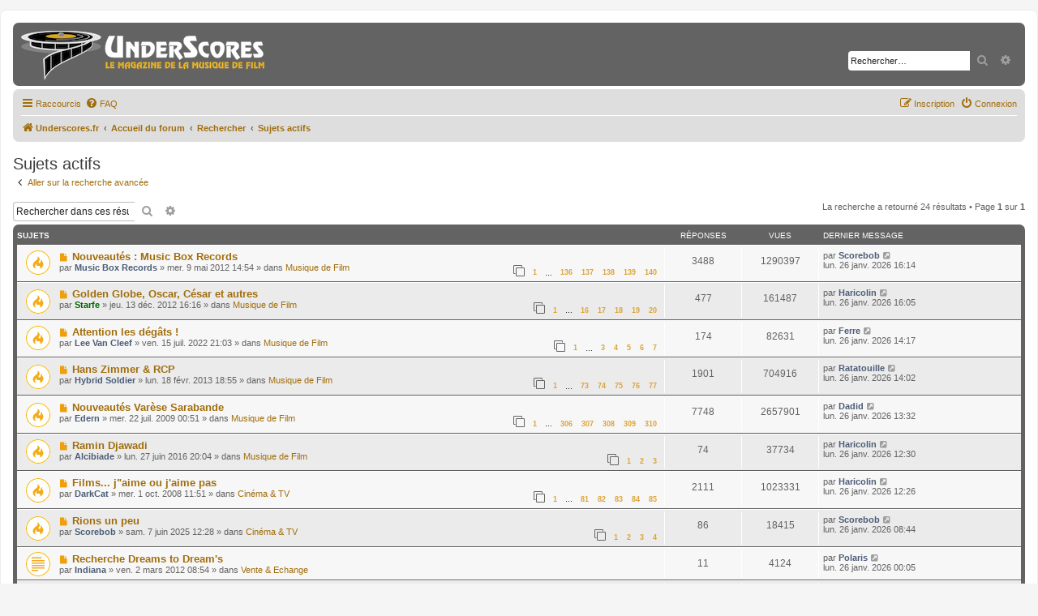

--- FILE ---
content_type: text/html; charset=UTF-8
request_url: https://www.underscores.fr/forum/search.php?search_id=active_topics&sid=4c697f9e3bb0ef14af9a9d0c7b0a8ade
body_size: 11766
content:
<!DOCTYPE html>
<html dir="ltr" lang="fr">
<link rel="shortcut icon" href="https://www.underscores.fr/wp-content/themes/underscores/images/favicon.ico" />
<head>
<meta charset="utf-8" />
<meta http-equiv="X-UA-Compatible" content="IE=edge">
<meta name="viewport" content="width=device-width, initial-scale=1" />

<title> - Sujets actifs</title>



<!--
	phpBB style name: prosilver
	Based on style:   prosilver (this is the default phpBB3 style)
	Original author:  Tom Beddard ( http://www.subBlue.com/ )
	Modified by:
-->

<link href="./assets/css/font-awesome.min.css?assets_version=10" rel="stylesheet">
<link href="./styles/underscores/theme/stylesheet.css?assets_version=10" rel="stylesheet">
<link href="./styles/underscores/theme/fr/stylesheet.css?assets_version=10" rel="stylesheet">




<!--[if lte IE 9]>
	<link href="./styles/underscores/theme/tweaks.css?assets_version=10" rel="stylesheet">
<![endif]-->


<link href="./ext/tatiana5/profilesideswitcher/styles/prosilver/theme/profile_side_switcher.css?assets_version=10" rel="stylesheet" media="screen" />
<link href="./ext/tatiana5/profilesideswitcher/styles/prosilver/theme/en/profile_side_switcher.css?assets_version=10" rel="stylesheet" media="screen" />


					<!-- Global site tag (gtag.js) - Google Analytics -->
		<script async src="https://www.googletagmanager.com/gtag/js?id=G-H5185YHKB7"></script>
		<script>
			window.dataLayer = window.dataLayer || [];
			function gtag(){dataLayer.push(arguments);}
			gtag('js', new Date());

			gtag('config', 'G-H5185YHKB7', {});
		</script>
	
</head>
<body id="phpbb" class="nojs notouch section-search ltr ">


<div id="wrap" class="wrap">
	<a id="top" class="top-anchor" accesskey="t"></a>
	<div id="page-header">
		<div class="headerbar" role="banner">
					<div class="inner">

			<div id="site-description" class="site-description">
		<a id="logo" class="logo" href="https://www.underscores.fr" title="Underscores.fr">
					<span class="site_logo"></span>
				</a>
				<h1></h1>
				<p></p>
				<p class="skiplink"><a href="#start_here">Accéder au contenu</a></p>
			</div>

									<div id="search-box" class="search-box search-header" role="search">
				<form action="./search.php?sid=a02d158201b1e1b10cd62902d951ceb2" method="get" id="search">
				<fieldset>
					<input name="keywords" id="keywords" type="search" maxlength="128" title="Rechercher par mots-clés" class="inputbox search tiny" size="20" value="" placeholder="Rechercher…" />
					<button class="button button-search" type="submit" title="Rechercher">
						<i class="icon fa-search fa-fw" aria-hidden="true"></i><span class="sr-only">Rechercher</span>
					</button>
					<a href="./search.php?sid=a02d158201b1e1b10cd62902d951ceb2" class="button button-search-end" title="Recherche avancée">
						<i class="icon fa-cog fa-fw" aria-hidden="true"></i><span class="sr-only">Recherche avancée</span>
					</a>
					<input type="hidden" name="sid" value="a02d158201b1e1b10cd62902d951ceb2" />

				</fieldset>
				</form>
			</div>
						
			</div>
					</div>
				<div class="navbar" role="navigation">
	<div class="inner">

	<ul id="nav-main" class="nav-main linklist" role="menubar">

		<li id="quick-links" class="quick-links dropdown-container responsive-menu" data-skip-responsive="true">
			<a href="#" class="dropdown-trigger">
				<i class="icon fa-bars fa-fw" aria-hidden="true"></i><span>Raccourcis</span>
			</a>
			<div class="dropdown">
				<div class="pointer"><div class="pointer-inner"></div></div>
				<ul class="dropdown-contents" role="menu">
					
											<li class="separator"></li>
																									<li>
								<a href="./search.php?search_id=unreadposts&amp;sid=a02d158201b1e1b10cd62902d951ceb2" role="menuitem">
									<i class="icon fa-file-o fa-fw icon-red" aria-hidden="true"></i><span>Messages non lus</span>
								</a>
							</li>
													<li>
								<a href="./search.php?search_id=unanswered&amp;sid=a02d158201b1e1b10cd62902d951ceb2" role="menuitem">
									<i class="icon fa-file-o fa-fw icon-gray" aria-hidden="true"></i><span>Sujets sans réponse</span>
								</a>
							</li>
							<li>
								<a href="./search.php?search_id=active_topics&amp;sid=a02d158201b1e1b10cd62902d951ceb2" role="menuitem">
									<i class="icon fa-file-o fa-fw icon-blue" aria-hidden="true"></i><span>Sujets actifs</span>
								</a>
							</li>
							<li class="separator"></li>
							<li>
								<a href="./search.php?sid=a02d158201b1e1b10cd62902d951ceb2" role="menuitem">
									<i class="icon fa-search fa-fw" aria-hidden="true"></i><span>Rechercher</span>
								</a>
							</li>
					
										<li class="separator"></li>

									</ul>
			</div>
		</li>

				<li data-skip-responsive="true">
			<a href="/forum/app.php/help/faq?sid=a02d158201b1e1b10cd62902d951ceb2" rel="help" title="Foire aux questions" role="menuitem">
				<i class="icon fa-question-circle fa-fw" aria-hidden="true"></i><span>FAQ</span>
			</a>
		</li>
						
			<li class="rightside"  data-skip-responsive="true">
			<a href="./ucp.php?mode=login&amp;redirect=search.php%3Fsearch_id%3Dactive_topics&amp;sid=a02d158201b1e1b10cd62902d951ceb2" title="Connexion" accesskey="x" role="menuitem">
				<i class="icon fa-power-off fa-fw" aria-hidden="true"></i><span>Connexion</span>
			</a>
		</li>
					<li class="rightside" data-skip-responsive="true">
				<a href="./ucp.php?mode=register&amp;sid=a02d158201b1e1b10cd62902d951ceb2" role="menuitem">
					<i class="icon fa-pencil-square-o  fa-fw" aria-hidden="true"></i><span>Inscription</span>
				</a>
			</li>
						</ul>

	<ul id="nav-breadcrumbs" class="nav-breadcrumbs linklist navlinks" role="menubar">
				
		
		<li class="breadcrumbs" itemscope itemtype="https://schema.org/BreadcrumbList">

							<span class="crumb" itemtype="https://schema.org/ListItem" itemprop="itemListElement" itemscope><a itemprop="item" href="https://www.underscores.fr" data-navbar-reference="home"><i class="icon fa-home fa-fw" aria-hidden="true"></i><span itemprop="name">Underscores.fr</span></a><meta itemprop="position" content="1" /></span>
			
							<span class="crumb" itemtype="https://schema.org/ListItem" itemprop="itemListElement" itemscope><a itemprop="item" href="./index.php?sid=a02d158201b1e1b10cd62902d951ceb2" accesskey="h" data-navbar-reference="index"><span itemprop="name">Accueil du forum</span></a><meta itemprop="position" content="2" /></span>

											
								<span class="crumb" itemtype="https://schema.org/ListItem" itemprop="itemListElement" itemscope><a itemprop="item" href="./search.php?sid=a02d158201b1e1b10cd62902d951ceb2"><span itemprop="name">Rechercher</span></a><meta itemprop="position" content="3" /></span>
															
								<span class="crumb" itemtype="https://schema.org/ListItem" itemprop="itemListElement" itemscope><a itemprop="item" href="./search.php?search_id=active_topics&amp;sid=a02d158201b1e1b10cd62902d951ceb2"><span itemprop="name">Sujets actifs</span></a><meta itemprop="position" content="4" /></span>
							
					</li>

		
					<li class="rightside responsive-search">
				<a href="./search.php?sid=a02d158201b1e1b10cd62902d951ceb2" title="Accéder aux paramètres avancés de la recherche" role="menuitem">
					<i class="icon fa-search fa-fw" aria-hidden="true"></i><span class="sr-only">Rechercher</span>
				</a>
			</li>
			</ul>

	</div>
</div>
	</div>

	
	<a id="start_here" class="anchor"></a>
	<div id="page-body" class="page-body" role="main">
		
			<script type="text/javascript">
	// <![CDATA[
		var pss_cont = document.getElementById('page-body');
		pss_cont.className += ' leftsided';
	// ]]>
	</script>


<h2 class="searchresults-title">Sujets actifs</h2>

	<p class="advanced-search-link">
		<a class="arrow-left" href="./search.php?sid=a02d158201b1e1b10cd62902d951ceb2" title="Recherche avancée">
			<i class="icon fa-angle-left fa-fw icon-black" aria-hidden="true"></i><span>Aller sur la recherche avancée</span>
		</a>
	</p>


	<div class="action-bar bar-top">

			<div class="search-box" role="search">
			<form method="post" action="./search.php?st=7&amp;sk=t&amp;sd=d&amp;sr=topics&amp;sid=a02d158201b1e1b10cd62902d951ceb2&amp;search_id=active_topics">
			<fieldset>
				<input class="inputbox search tiny" type="search" name="add_keywords" id="add_keywords" value="" placeholder="Rechercher dans ces résultats" />
				<button class="button button-search" type="submit" title="Rechercher">
					<i class="icon fa-search fa-fw" aria-hidden="true"></i><span class="sr-only">Rechercher</span>
				</button>
				<a href="./search.php?sid=a02d158201b1e1b10cd62902d951ceb2" class="button button-search-end" title="Recherche avancée">
					<i class="icon fa-cog fa-fw" aria-hidden="true"></i><span class="sr-only">Recherche avancée</span>
				</a>
			</fieldset>
			</form>
		</div>
	
		
		<div class="pagination">
						La recherche a retourné 24 résultats
							 &bull; Page <strong>1</strong> sur <strong>1</strong>
					</div>
	</div>


		<div class="forumbg">

		<div class="inner">
		<ul class="topiclist">
			<li class="header">
				<dl class="row-item">
					<dt><div class="list-inner">Sujets</div></dt>
					<dd class="posts">Réponses</dd>
					<dd class="views">Vues</dd>
					<dd class="lastpost"><span>Dernier message</span></dd>
									</dl>
			</li>
		</ul>
		<ul class="topiclist topics">

								<li class="row bg1">
				<dl class="row-item topic_unread_hot">
					<dt title="Messages non lus">
						<a href="./viewtopic.php?t=2574&amp;view=unread&amp;sid=a02d158201b1e1b10cd62902d951ceb2#unread" class="row-item-link"></a>						<div class="list-inner">
																						<a class="unread" href="./viewtopic.php?t=2574&amp;view=unread&amp;sid=a02d158201b1e1b10cd62902d951ceb2#unread">
									<i class="icon fa-file fa-fw icon-red icon-md" aria-hidden="true"></i><span class="sr-only">Nouveau message</span>
								</a>
														<a href="./viewtopic.php?t=2574&amp;sid=a02d158201b1e1b10cd62902d951ceb2" class="topictitle">Nouveautés : Music Box Records</a>
																												<br />
							
															<div class="responsive-show" style="display: none;">
									Dernier message par <a href="./memberlist.php?mode=viewprofile&amp;u=157&amp;sid=a02d158201b1e1b10cd62902d951ceb2" style="color: #4C5D77;" class="username-coloured">Scorebob</a> &laquo; <a href="./viewtopic.php?p=227007&amp;sid=a02d158201b1e1b10cd62902d951ceb2#p227007" title="Aller au dernier message"><time datetime="2026-01-26T14:14:11+00:00">lun. 26 janv. 2026 16:14</time></a>
									<br />Publié dans <a href="./viewforum.php?f=6&amp;sid=a02d158201b1e1b10cd62902d951ceb2">Musique de Film</a>
								</div>
							<span class="responsive-show left-box" style="display: none;">Réponses : <strong>3488</strong></span>							
							<div class="responsive-hide left-box">
																																par <a href="./memberlist.php?mode=viewprofile&amp;u=519&amp;sid=a02d158201b1e1b10cd62902d951ceb2" style="color: #4C5D77;" class="username-coloured">Music Box Records</a> &raquo; <time datetime="2012-05-09T12:54:58+00:00">mer. 9 mai 2012 14:54</time> &raquo; dans <a href="./viewforum.php?f=6&amp;sid=a02d158201b1e1b10cd62902d951ceb2">Musique de Film</a>
															</div>

														<div class="pagination">
								<span><i class="icon fa-clone fa-fw" aria-hidden="true"></i></span>
								<ul>
																	<li><a class="button" href="./viewtopic.php?t=2574&amp;sid=a02d158201b1e1b10cd62902d951ceb2">1</a></li>
																										<li class="ellipsis"><span>…</span></li>
																										<li><a class="button" href="./viewtopic.php?t=2574&amp;sid=a02d158201b1e1b10cd62902d951ceb2&amp;start=3375">136</a></li>
																										<li><a class="button" href="./viewtopic.php?t=2574&amp;sid=a02d158201b1e1b10cd62902d951ceb2&amp;start=3400">137</a></li>
																										<li><a class="button" href="./viewtopic.php?t=2574&amp;sid=a02d158201b1e1b10cd62902d951ceb2&amp;start=3425">138</a></li>
																										<li><a class="button" href="./viewtopic.php?t=2574&amp;sid=a02d158201b1e1b10cd62902d951ceb2&amp;start=3450">139</a></li>
																										<li><a class="button" href="./viewtopic.php?t=2574&amp;sid=a02d158201b1e1b10cd62902d951ceb2&amp;start=3475">140</a></li>
																																																			</ul>
							</div>
							
													</div>
					</dt>
					<dd class="posts">3488 <dfn>Réponses</dfn></dd>
					<dd class="views">1290397 <dfn>Vues</dfn></dd>
					<dd class="lastpost">
						<span><dfn>Dernier message </dfn>par <a href="./memberlist.php?mode=viewprofile&amp;u=157&amp;sid=a02d158201b1e1b10cd62902d951ceb2" style="color: #4C5D77;" class="username-coloured">Scorebob</a>															<a href="./viewtopic.php?p=227007&amp;sid=a02d158201b1e1b10cd62902d951ceb2#p227007" title="Aller au dernier message">
									<i class="icon fa-external-link-square fa-fw icon-lightgray icon-md" aria-hidden="true"></i><span class="sr-only"></span>
								</a>
														<br /><time datetime="2026-01-26T14:14:11+00:00">lun. 26 janv. 2026 16:14</time>
						</span>
					</dd>
									</dl>
			</li>
											<li class="row bg2">
				<dl class="row-item topic_unread_hot">
					<dt title="Messages non lus">
						<a href="./viewtopic.php?t=2820&amp;view=unread&amp;sid=a02d158201b1e1b10cd62902d951ceb2#unread" class="row-item-link"></a>						<div class="list-inner">
																						<a class="unread" href="./viewtopic.php?t=2820&amp;view=unread&amp;sid=a02d158201b1e1b10cd62902d951ceb2#unread">
									<i class="icon fa-file fa-fw icon-red icon-md" aria-hidden="true"></i><span class="sr-only">Nouveau message</span>
								</a>
														<a href="./viewtopic.php?t=2820&amp;sid=a02d158201b1e1b10cd62902d951ceb2" class="topictitle">Golden Globe, Oscar, César et autres</a>
																												<br />
							
															<div class="responsive-show" style="display: none;">
									Dernier message par <a href="./memberlist.php?mode=viewprofile&amp;u=1830&amp;sid=a02d158201b1e1b10cd62902d951ceb2" style="color: #4C5D77;" class="username-coloured">Haricolin</a> &laquo; <a href="./viewtopic.php?p=227006&amp;sid=a02d158201b1e1b10cd62902d951ceb2#p227006" title="Aller au dernier message"><time datetime="2026-01-26T14:05:09+00:00">lun. 26 janv. 2026 16:05</time></a>
									<br />Publié dans <a href="./viewforum.php?f=6&amp;sid=a02d158201b1e1b10cd62902d951ceb2">Musique de Film</a>
								</div>
							<span class="responsive-show left-box" style="display: none;">Réponses : <strong>477</strong></span>							
							<div class="responsive-hide left-box">
																																par <a href="./memberlist.php?mode=viewprofile&amp;u=62&amp;sid=a02d158201b1e1b10cd62902d951ceb2" style="color: #006600;" class="username-coloured">Starfe</a> &raquo; <time datetime="2012-12-13T14:16:54+00:00">jeu. 13 déc. 2012 16:16</time> &raquo; dans <a href="./viewforum.php?f=6&amp;sid=a02d158201b1e1b10cd62902d951ceb2">Musique de Film</a>
															</div>

														<div class="pagination">
								<span><i class="icon fa-clone fa-fw" aria-hidden="true"></i></span>
								<ul>
																	<li><a class="button" href="./viewtopic.php?t=2820&amp;sid=a02d158201b1e1b10cd62902d951ceb2">1</a></li>
																										<li class="ellipsis"><span>…</span></li>
																										<li><a class="button" href="./viewtopic.php?t=2820&amp;sid=a02d158201b1e1b10cd62902d951ceb2&amp;start=375">16</a></li>
																										<li><a class="button" href="./viewtopic.php?t=2820&amp;sid=a02d158201b1e1b10cd62902d951ceb2&amp;start=400">17</a></li>
																										<li><a class="button" href="./viewtopic.php?t=2820&amp;sid=a02d158201b1e1b10cd62902d951ceb2&amp;start=425">18</a></li>
																										<li><a class="button" href="./viewtopic.php?t=2820&amp;sid=a02d158201b1e1b10cd62902d951ceb2&amp;start=450">19</a></li>
																										<li><a class="button" href="./viewtopic.php?t=2820&amp;sid=a02d158201b1e1b10cd62902d951ceb2&amp;start=475">20</a></li>
																																																			</ul>
							</div>
							
													</div>
					</dt>
					<dd class="posts">477 <dfn>Réponses</dfn></dd>
					<dd class="views">161487 <dfn>Vues</dfn></dd>
					<dd class="lastpost">
						<span><dfn>Dernier message </dfn>par <a href="./memberlist.php?mode=viewprofile&amp;u=1830&amp;sid=a02d158201b1e1b10cd62902d951ceb2" style="color: #4C5D77;" class="username-coloured">Haricolin</a>															<a href="./viewtopic.php?p=227006&amp;sid=a02d158201b1e1b10cd62902d951ceb2#p227006" title="Aller au dernier message">
									<i class="icon fa-external-link-square fa-fw icon-lightgray icon-md" aria-hidden="true"></i><span class="sr-only"></span>
								</a>
														<br /><time datetime="2026-01-26T14:05:09+00:00">lun. 26 janv. 2026 16:05</time>
						</span>
					</dd>
									</dl>
			</li>
											<li class="row bg1">
				<dl class="row-item topic_unread_hot">
					<dt title="Messages non lus">
						<a href="./viewtopic.php?t=5012&amp;view=unread&amp;sid=a02d158201b1e1b10cd62902d951ceb2#unread" class="row-item-link"></a>						<div class="list-inner">
																						<a class="unread" href="./viewtopic.php?t=5012&amp;view=unread&amp;sid=a02d158201b1e1b10cd62902d951ceb2#unread">
									<i class="icon fa-file fa-fw icon-red icon-md" aria-hidden="true"></i><span class="sr-only">Nouveau message</span>
								</a>
														<a href="./viewtopic.php?t=5012&amp;sid=a02d158201b1e1b10cd62902d951ceb2" class="topictitle">Attention les dégâts !</a>
																												<br />
							
															<div class="responsive-show" style="display: none;">
									Dernier message par <a href="./memberlist.php?mode=viewprofile&amp;u=2036&amp;sid=a02d158201b1e1b10cd62902d951ceb2" style="color: #4C5D77;" class="username-coloured">Ferre</a> &laquo; <a href="./viewtopic.php?p=227003&amp;sid=a02d158201b1e1b10cd62902d951ceb2#p227003" title="Aller au dernier message"><time datetime="2026-01-26T12:17:49+00:00">lun. 26 janv. 2026 14:17</time></a>
									<br />Publié dans <a href="./viewforum.php?f=6&amp;sid=a02d158201b1e1b10cd62902d951ceb2">Musique de Film</a>
								</div>
							<span class="responsive-show left-box" style="display: none;">Réponses : <strong>174</strong></span>							
							<div class="responsive-hide left-box">
																																par <a href="./memberlist.php?mode=viewprofile&amp;u=185&amp;sid=a02d158201b1e1b10cd62902d951ceb2" style="color: #4C5D77;" class="username-coloured">Lee Van Cleef</a> &raquo; <time datetime="2022-07-15T19:03:36+00:00">ven. 15 juil. 2022 21:03</time> &raquo; dans <a href="./viewforum.php?f=6&amp;sid=a02d158201b1e1b10cd62902d951ceb2">Musique de Film</a>
															</div>

														<div class="pagination">
								<span><i class="icon fa-clone fa-fw" aria-hidden="true"></i></span>
								<ul>
																	<li><a class="button" href="./viewtopic.php?t=5012&amp;sid=a02d158201b1e1b10cd62902d951ceb2">1</a></li>
																										<li class="ellipsis"><span>…</span></li>
																										<li><a class="button" href="./viewtopic.php?t=5012&amp;sid=a02d158201b1e1b10cd62902d951ceb2&amp;start=50">3</a></li>
																										<li><a class="button" href="./viewtopic.php?t=5012&amp;sid=a02d158201b1e1b10cd62902d951ceb2&amp;start=75">4</a></li>
																										<li><a class="button" href="./viewtopic.php?t=5012&amp;sid=a02d158201b1e1b10cd62902d951ceb2&amp;start=100">5</a></li>
																										<li><a class="button" href="./viewtopic.php?t=5012&amp;sid=a02d158201b1e1b10cd62902d951ceb2&amp;start=125">6</a></li>
																										<li><a class="button" href="./viewtopic.php?t=5012&amp;sid=a02d158201b1e1b10cd62902d951ceb2&amp;start=150">7</a></li>
																																																			</ul>
							</div>
							
													</div>
					</dt>
					<dd class="posts">174 <dfn>Réponses</dfn></dd>
					<dd class="views">82631 <dfn>Vues</dfn></dd>
					<dd class="lastpost">
						<span><dfn>Dernier message </dfn>par <a href="./memberlist.php?mode=viewprofile&amp;u=2036&amp;sid=a02d158201b1e1b10cd62902d951ceb2" style="color: #4C5D77;" class="username-coloured">Ferre</a>															<a href="./viewtopic.php?p=227003&amp;sid=a02d158201b1e1b10cd62902d951ceb2#p227003" title="Aller au dernier message">
									<i class="icon fa-external-link-square fa-fw icon-lightgray icon-md" aria-hidden="true"></i><span class="sr-only"></span>
								</a>
														<br /><time datetime="2026-01-26T12:17:49+00:00">lun. 26 janv. 2026 14:17</time>
						</span>
					</dd>
									</dl>
			</li>
											<li class="row bg2">
				<dl class="row-item topic_unread_hot">
					<dt title="Messages non lus">
						<a href="./viewtopic.php?t=2899&amp;view=unread&amp;sid=a02d158201b1e1b10cd62902d951ceb2#unread" class="row-item-link"></a>						<div class="list-inner">
																						<a class="unread" href="./viewtopic.php?t=2899&amp;view=unread&amp;sid=a02d158201b1e1b10cd62902d951ceb2#unread">
									<i class="icon fa-file fa-fw icon-red icon-md" aria-hidden="true"></i><span class="sr-only">Nouveau message</span>
								</a>
														<a href="./viewtopic.php?t=2899&amp;sid=a02d158201b1e1b10cd62902d951ceb2" class="topictitle">Hans Zimmer &amp; RCP</a>
																												<br />
							
															<div class="responsive-show" style="display: none;">
									Dernier message par <a href="./memberlist.php?mode=viewprofile&amp;u=783&amp;sid=a02d158201b1e1b10cd62902d951ceb2" style="color: #4C5D77;" class="username-coloured">Ratatouille</a> &laquo; <a href="./viewtopic.php?p=227002&amp;sid=a02d158201b1e1b10cd62902d951ceb2#p227002" title="Aller au dernier message"><time datetime="2026-01-26T12:02:32+00:00">lun. 26 janv. 2026 14:02</time></a>
									<br />Publié dans <a href="./viewforum.php?f=6&amp;sid=a02d158201b1e1b10cd62902d951ceb2">Musique de Film</a>
								</div>
							<span class="responsive-show left-box" style="display: none;">Réponses : <strong>1901</strong></span>							
							<div class="responsive-hide left-box">
																																par <a href="./memberlist.php?mode=viewprofile&amp;u=187&amp;sid=a02d158201b1e1b10cd62902d951ceb2" style="color: #4C5D77;" class="username-coloured">Hybrid Soldier</a> &raquo; <time datetime="2013-02-18T16:55:43+00:00">lun. 18 févr. 2013 18:55</time> &raquo; dans <a href="./viewforum.php?f=6&amp;sid=a02d158201b1e1b10cd62902d951ceb2">Musique de Film</a>
															</div>

														<div class="pagination">
								<span><i class="icon fa-clone fa-fw" aria-hidden="true"></i></span>
								<ul>
																	<li><a class="button" href="./viewtopic.php?t=2899&amp;sid=a02d158201b1e1b10cd62902d951ceb2">1</a></li>
																										<li class="ellipsis"><span>…</span></li>
																										<li><a class="button" href="./viewtopic.php?t=2899&amp;sid=a02d158201b1e1b10cd62902d951ceb2&amp;start=1800">73</a></li>
																										<li><a class="button" href="./viewtopic.php?t=2899&amp;sid=a02d158201b1e1b10cd62902d951ceb2&amp;start=1825">74</a></li>
																										<li><a class="button" href="./viewtopic.php?t=2899&amp;sid=a02d158201b1e1b10cd62902d951ceb2&amp;start=1850">75</a></li>
																										<li><a class="button" href="./viewtopic.php?t=2899&amp;sid=a02d158201b1e1b10cd62902d951ceb2&amp;start=1875">76</a></li>
																										<li><a class="button" href="./viewtopic.php?t=2899&amp;sid=a02d158201b1e1b10cd62902d951ceb2&amp;start=1900">77</a></li>
																																																			</ul>
							</div>
							
													</div>
					</dt>
					<dd class="posts">1901 <dfn>Réponses</dfn></dd>
					<dd class="views">704916 <dfn>Vues</dfn></dd>
					<dd class="lastpost">
						<span><dfn>Dernier message </dfn>par <a href="./memberlist.php?mode=viewprofile&amp;u=783&amp;sid=a02d158201b1e1b10cd62902d951ceb2" style="color: #4C5D77;" class="username-coloured">Ratatouille</a>															<a href="./viewtopic.php?p=227002&amp;sid=a02d158201b1e1b10cd62902d951ceb2#p227002" title="Aller au dernier message">
									<i class="icon fa-external-link-square fa-fw icon-lightgray icon-md" aria-hidden="true"></i><span class="sr-only"></span>
								</a>
														<br /><time datetime="2026-01-26T12:02:32+00:00">lun. 26 janv. 2026 14:02</time>
						</span>
					</dd>
									</dl>
			</li>
											<li class="row bg1">
				<dl class="row-item topic_unread_hot">
					<dt title="Messages non lus">
						<a href="./viewtopic.php?t=1056&amp;view=unread&amp;sid=a02d158201b1e1b10cd62902d951ceb2#unread" class="row-item-link"></a>						<div class="list-inner">
																						<a class="unread" href="./viewtopic.php?t=1056&amp;view=unread&amp;sid=a02d158201b1e1b10cd62902d951ceb2#unread">
									<i class="icon fa-file fa-fw icon-red icon-md" aria-hidden="true"></i><span class="sr-only">Nouveau message</span>
								</a>
														<a href="./viewtopic.php?t=1056&amp;sid=a02d158201b1e1b10cd62902d951ceb2" class="topictitle">Nouveautés Varèse Sarabande</a>
																												<br />
							
															<div class="responsive-show" style="display: none;">
									Dernier message par <a href="./memberlist.php?mode=viewprofile&amp;u=158&amp;sid=a02d158201b1e1b10cd62902d951ceb2" style="color: #4C5D77;" class="username-coloured">Dadid</a> &laquo; <a href="./viewtopic.php?p=226999&amp;sid=a02d158201b1e1b10cd62902d951ceb2#p226999" title="Aller au dernier message"><time datetime="2026-01-26T11:32:34+00:00">lun. 26 janv. 2026 13:32</time></a>
									<br />Publié dans <a href="./viewforum.php?f=6&amp;sid=a02d158201b1e1b10cd62902d951ceb2">Musique de Film</a>
								</div>
							<span class="responsive-show left-box" style="display: none;">Réponses : <strong>7748</strong></span>							
							<div class="responsive-hide left-box">
																																par <a href="./memberlist.php?mode=viewprofile&amp;u=75&amp;sid=a02d158201b1e1b10cd62902d951ceb2" style="color: #4C5D77;" class="username-coloured">Edern</a> &raquo; <time datetime="2009-07-21T22:51:58+00:00">mer. 22 juil. 2009 00:51</time> &raquo; dans <a href="./viewforum.php?f=6&amp;sid=a02d158201b1e1b10cd62902d951ceb2">Musique de Film</a>
															</div>

														<div class="pagination">
								<span><i class="icon fa-clone fa-fw" aria-hidden="true"></i></span>
								<ul>
																	<li><a class="button" href="./viewtopic.php?t=1056&amp;sid=a02d158201b1e1b10cd62902d951ceb2">1</a></li>
																										<li class="ellipsis"><span>…</span></li>
																										<li><a class="button" href="./viewtopic.php?t=1056&amp;sid=a02d158201b1e1b10cd62902d951ceb2&amp;start=7625">306</a></li>
																										<li><a class="button" href="./viewtopic.php?t=1056&amp;sid=a02d158201b1e1b10cd62902d951ceb2&amp;start=7650">307</a></li>
																										<li><a class="button" href="./viewtopic.php?t=1056&amp;sid=a02d158201b1e1b10cd62902d951ceb2&amp;start=7675">308</a></li>
																										<li><a class="button" href="./viewtopic.php?t=1056&amp;sid=a02d158201b1e1b10cd62902d951ceb2&amp;start=7700">309</a></li>
																										<li><a class="button" href="./viewtopic.php?t=1056&amp;sid=a02d158201b1e1b10cd62902d951ceb2&amp;start=7725">310</a></li>
																																																			</ul>
							</div>
							
													</div>
					</dt>
					<dd class="posts">7748 <dfn>Réponses</dfn></dd>
					<dd class="views">2657901 <dfn>Vues</dfn></dd>
					<dd class="lastpost">
						<span><dfn>Dernier message </dfn>par <a href="./memberlist.php?mode=viewprofile&amp;u=158&amp;sid=a02d158201b1e1b10cd62902d951ceb2" style="color: #4C5D77;" class="username-coloured">Dadid</a>															<a href="./viewtopic.php?p=226999&amp;sid=a02d158201b1e1b10cd62902d951ceb2#p226999" title="Aller au dernier message">
									<i class="icon fa-external-link-square fa-fw icon-lightgray icon-md" aria-hidden="true"></i><span class="sr-only"></span>
								</a>
														<br /><time datetime="2026-01-26T11:32:34+00:00">lun. 26 janv. 2026 13:32</time>
						</span>
					</dd>
									</dl>
			</li>
											<li class="row bg2">
				<dl class="row-item topic_unread_hot">
					<dt title="Messages non lus">
						<a href="./viewtopic.php?t=3976&amp;view=unread&amp;sid=a02d158201b1e1b10cd62902d951ceb2#unread" class="row-item-link"></a>						<div class="list-inner">
																						<a class="unread" href="./viewtopic.php?t=3976&amp;view=unread&amp;sid=a02d158201b1e1b10cd62902d951ceb2#unread">
									<i class="icon fa-file fa-fw icon-red icon-md" aria-hidden="true"></i><span class="sr-only">Nouveau message</span>
								</a>
														<a href="./viewtopic.php?t=3976&amp;sid=a02d158201b1e1b10cd62902d951ceb2" class="topictitle">Ramin Djawadi</a>
																												<br />
							
															<div class="responsive-show" style="display: none;">
									Dernier message par <a href="./memberlist.php?mode=viewprofile&amp;u=1830&amp;sid=a02d158201b1e1b10cd62902d951ceb2" style="color: #4C5D77;" class="username-coloured">Haricolin</a> &laquo; <a href="./viewtopic.php?p=226998&amp;sid=a02d158201b1e1b10cd62902d951ceb2#p226998" title="Aller au dernier message"><time datetime="2026-01-26T10:30:21+00:00">lun. 26 janv. 2026 12:30</time></a>
									<br />Publié dans <a href="./viewforum.php?f=6&amp;sid=a02d158201b1e1b10cd62902d951ceb2">Musique de Film</a>
								</div>
							<span class="responsive-show left-box" style="display: none;">Réponses : <strong>74</strong></span>							
							<div class="responsive-hide left-box">
																																par <a href="./memberlist.php?mode=viewprofile&amp;u=523&amp;sid=a02d158201b1e1b10cd62902d951ceb2" style="color: #4C5D77;" class="username-coloured">Alcibiade</a> &raquo; <time datetime="2016-06-27T18:04:54+00:00">lun. 27 juin 2016 20:04</time> &raquo; dans <a href="./viewforum.php?f=6&amp;sid=a02d158201b1e1b10cd62902d951ceb2">Musique de Film</a>
															</div>

														<div class="pagination">
								<span><i class="icon fa-clone fa-fw" aria-hidden="true"></i></span>
								<ul>
																	<li><a class="button" href="./viewtopic.php?t=3976&amp;sid=a02d158201b1e1b10cd62902d951ceb2">1</a></li>
																										<li><a class="button" href="./viewtopic.php?t=3976&amp;sid=a02d158201b1e1b10cd62902d951ceb2&amp;start=25">2</a></li>
																										<li><a class="button" href="./viewtopic.php?t=3976&amp;sid=a02d158201b1e1b10cd62902d951ceb2&amp;start=50">3</a></li>
																																																			</ul>
							</div>
							
													</div>
					</dt>
					<dd class="posts">74 <dfn>Réponses</dfn></dd>
					<dd class="views">37734 <dfn>Vues</dfn></dd>
					<dd class="lastpost">
						<span><dfn>Dernier message </dfn>par <a href="./memberlist.php?mode=viewprofile&amp;u=1830&amp;sid=a02d158201b1e1b10cd62902d951ceb2" style="color: #4C5D77;" class="username-coloured">Haricolin</a>															<a href="./viewtopic.php?p=226998&amp;sid=a02d158201b1e1b10cd62902d951ceb2#p226998" title="Aller au dernier message">
									<i class="icon fa-external-link-square fa-fw icon-lightgray icon-md" aria-hidden="true"></i><span class="sr-only"></span>
								</a>
														<br /><time datetime="2026-01-26T10:30:21+00:00">lun. 26 janv. 2026 12:30</time>
						</span>
					</dd>
									</dl>
			</li>
											<li class="row bg1">
				<dl class="row-item topic_unread_hot">
					<dt title="Messages non lus">
						<a href="./viewtopic.php?t=134&amp;view=unread&amp;sid=a02d158201b1e1b10cd62902d951ceb2#unread" class="row-item-link"></a>						<div class="list-inner">
																						<a class="unread" href="./viewtopic.php?t=134&amp;view=unread&amp;sid=a02d158201b1e1b10cd62902d951ceb2#unread">
									<i class="icon fa-file fa-fw icon-red icon-md" aria-hidden="true"></i><span class="sr-only">Nouveau message</span>
								</a>
														<a href="./viewtopic.php?t=134&amp;sid=a02d158201b1e1b10cd62902d951ceb2" class="topictitle">Films... j&quot;aime ou j'aime pas</a>
																												<br />
							
															<div class="responsive-show" style="display: none;">
									Dernier message par <a href="./memberlist.php?mode=viewprofile&amp;u=1830&amp;sid=a02d158201b1e1b10cd62902d951ceb2" style="color: #4C5D77;" class="username-coloured">Haricolin</a> &laquo; <a href="./viewtopic.php?p=226997&amp;sid=a02d158201b1e1b10cd62902d951ceb2#p226997" title="Aller au dernier message"><time datetime="2026-01-26T10:26:21+00:00">lun. 26 janv. 2026 12:26</time></a>
									<br />Publié dans <a href="./viewforum.php?f=4&amp;sid=a02d158201b1e1b10cd62902d951ceb2">Cinéma &amp; TV</a>
								</div>
							<span class="responsive-show left-box" style="display: none;">Réponses : <strong>2111</strong></span>							
							<div class="responsive-hide left-box">
																																par <a href="./memberlist.php?mode=viewprofile&amp;u=110&amp;sid=a02d158201b1e1b10cd62902d951ceb2" style="color: #4C5D77;" class="username-coloured">DarkCat</a> &raquo; <time datetime="2008-10-01T09:51:32+00:00">mer. 1 oct. 2008 11:51</time> &raquo; dans <a href="./viewforum.php?f=4&amp;sid=a02d158201b1e1b10cd62902d951ceb2">Cinéma &amp; TV</a>
															</div>

														<div class="pagination">
								<span><i class="icon fa-clone fa-fw" aria-hidden="true"></i></span>
								<ul>
																	<li><a class="button" href="./viewtopic.php?t=134&amp;sid=a02d158201b1e1b10cd62902d951ceb2">1</a></li>
																										<li class="ellipsis"><span>…</span></li>
																										<li><a class="button" href="./viewtopic.php?t=134&amp;sid=a02d158201b1e1b10cd62902d951ceb2&amp;start=2000">81</a></li>
																										<li><a class="button" href="./viewtopic.php?t=134&amp;sid=a02d158201b1e1b10cd62902d951ceb2&amp;start=2025">82</a></li>
																										<li><a class="button" href="./viewtopic.php?t=134&amp;sid=a02d158201b1e1b10cd62902d951ceb2&amp;start=2050">83</a></li>
																										<li><a class="button" href="./viewtopic.php?t=134&amp;sid=a02d158201b1e1b10cd62902d951ceb2&amp;start=2075">84</a></li>
																										<li><a class="button" href="./viewtopic.php?t=134&amp;sid=a02d158201b1e1b10cd62902d951ceb2&amp;start=2100">85</a></li>
																																																			</ul>
							</div>
							
													</div>
					</dt>
					<dd class="posts">2111 <dfn>Réponses</dfn></dd>
					<dd class="views">1023331 <dfn>Vues</dfn></dd>
					<dd class="lastpost">
						<span><dfn>Dernier message </dfn>par <a href="./memberlist.php?mode=viewprofile&amp;u=1830&amp;sid=a02d158201b1e1b10cd62902d951ceb2" style="color: #4C5D77;" class="username-coloured">Haricolin</a>															<a href="./viewtopic.php?p=226997&amp;sid=a02d158201b1e1b10cd62902d951ceb2#p226997" title="Aller au dernier message">
									<i class="icon fa-external-link-square fa-fw icon-lightgray icon-md" aria-hidden="true"></i><span class="sr-only"></span>
								</a>
														<br /><time datetime="2026-01-26T10:26:21+00:00">lun. 26 janv. 2026 12:26</time>
						</span>
					</dd>
									</dl>
			</li>
											<li class="row bg2">
				<dl class="row-item topic_unread_hot">
					<dt title="Messages non lus">
						<a href="./viewtopic.php?t=5379&amp;view=unread&amp;sid=a02d158201b1e1b10cd62902d951ceb2#unread" class="row-item-link"></a>						<div class="list-inner">
																						<a class="unread" href="./viewtopic.php?t=5379&amp;view=unread&amp;sid=a02d158201b1e1b10cd62902d951ceb2#unread">
									<i class="icon fa-file fa-fw icon-red icon-md" aria-hidden="true"></i><span class="sr-only">Nouveau message</span>
								</a>
														<a href="./viewtopic.php?t=5379&amp;sid=a02d158201b1e1b10cd62902d951ceb2" class="topictitle">Rions un peu</a>
																												<br />
							
															<div class="responsive-show" style="display: none;">
									Dernier message par <a href="./memberlist.php?mode=viewprofile&amp;u=157&amp;sid=a02d158201b1e1b10cd62902d951ceb2" style="color: #4C5D77;" class="username-coloured">Scorebob</a> &laquo; <a href="./viewtopic.php?p=226991&amp;sid=a02d158201b1e1b10cd62902d951ceb2#p226991" title="Aller au dernier message"><time datetime="2026-01-26T06:44:45+00:00">lun. 26 janv. 2026 08:44</time></a>
									<br />Publié dans <a href="./viewforum.php?f=4&amp;sid=a02d158201b1e1b10cd62902d951ceb2">Cinéma &amp; TV</a>
								</div>
							<span class="responsive-show left-box" style="display: none;">Réponses : <strong>86</strong></span>							
							<div class="responsive-hide left-box">
																																par <a href="./memberlist.php?mode=viewprofile&amp;u=157&amp;sid=a02d158201b1e1b10cd62902d951ceb2" style="color: #4C5D77;" class="username-coloured">Scorebob</a> &raquo; <time datetime="2025-06-07T10:28:17+00:00">sam. 7 juin 2025 12:28</time> &raquo; dans <a href="./viewforum.php?f=4&amp;sid=a02d158201b1e1b10cd62902d951ceb2">Cinéma &amp; TV</a>
															</div>

														<div class="pagination">
								<span><i class="icon fa-clone fa-fw" aria-hidden="true"></i></span>
								<ul>
																	<li><a class="button" href="./viewtopic.php?t=5379&amp;sid=a02d158201b1e1b10cd62902d951ceb2">1</a></li>
																										<li><a class="button" href="./viewtopic.php?t=5379&amp;sid=a02d158201b1e1b10cd62902d951ceb2&amp;start=25">2</a></li>
																										<li><a class="button" href="./viewtopic.php?t=5379&amp;sid=a02d158201b1e1b10cd62902d951ceb2&amp;start=50">3</a></li>
																										<li><a class="button" href="./viewtopic.php?t=5379&amp;sid=a02d158201b1e1b10cd62902d951ceb2&amp;start=75">4</a></li>
																																																			</ul>
							</div>
							
													</div>
					</dt>
					<dd class="posts">86 <dfn>Réponses</dfn></dd>
					<dd class="views">18415 <dfn>Vues</dfn></dd>
					<dd class="lastpost">
						<span><dfn>Dernier message </dfn>par <a href="./memberlist.php?mode=viewprofile&amp;u=157&amp;sid=a02d158201b1e1b10cd62902d951ceb2" style="color: #4C5D77;" class="username-coloured">Scorebob</a>															<a href="./viewtopic.php?p=226991&amp;sid=a02d158201b1e1b10cd62902d951ceb2#p226991" title="Aller au dernier message">
									<i class="icon fa-external-link-square fa-fw icon-lightgray icon-md" aria-hidden="true"></i><span class="sr-only"></span>
								</a>
														<br /><time datetime="2026-01-26T06:44:45+00:00">lun. 26 janv. 2026 08:44</time>
						</span>
					</dd>
									</dl>
			</li>
											<li class="row bg1">
				<dl class="row-item topic_unread">
					<dt title="Messages non lus">
						<a href="./viewtopic.php?t=2510&amp;view=unread&amp;sid=a02d158201b1e1b10cd62902d951ceb2#unread" class="row-item-link"></a>						<div class="list-inner">
																						<a class="unread" href="./viewtopic.php?t=2510&amp;view=unread&amp;sid=a02d158201b1e1b10cd62902d951ceb2#unread">
									<i class="icon fa-file fa-fw icon-red icon-md" aria-hidden="true"></i><span class="sr-only">Nouveau message</span>
								</a>
														<a href="./viewtopic.php?t=2510&amp;sid=a02d158201b1e1b10cd62902d951ceb2" class="topictitle">Recherche Dreams to Dream's</a>
																												<br />
							
															<div class="responsive-show" style="display: none;">
									Dernier message par <a href="./memberlist.php?mode=viewprofile&amp;u=1786&amp;sid=a02d158201b1e1b10cd62902d951ceb2" style="color: #4C5D77;" class="username-coloured">Polaris</a> &laquo; <a href="./viewtopic.php?p=226989&amp;sid=a02d158201b1e1b10cd62902d951ceb2#p226989" title="Aller au dernier message"><time datetime="2026-01-25T22:05:40+00:00">lun. 26 janv. 2026 00:05</time></a>
									<br />Publié dans <a href="./viewforum.php?f=8&amp;sid=a02d158201b1e1b10cd62902d951ceb2">Vente &amp; Echange</a>
								</div>
							<span class="responsive-show left-box" style="display: none;">Réponses : <strong>11</strong></span>							
							<div class="responsive-hide left-box">
																																par <a href="./memberlist.php?mode=viewprofile&amp;u=145&amp;sid=a02d158201b1e1b10cd62902d951ceb2" style="color: #4C5D77;" class="username-coloured">Indiana</a> &raquo; <time datetime="2012-03-02T06:54:46+00:00">ven. 2 mars 2012 08:54</time> &raquo; dans <a href="./viewforum.php?f=8&amp;sid=a02d158201b1e1b10cd62902d951ceb2">Vente &amp; Echange</a>
															</div>

							
													</div>
					</dt>
					<dd class="posts">11 <dfn>Réponses</dfn></dd>
					<dd class="views">4124 <dfn>Vues</dfn></dd>
					<dd class="lastpost">
						<span><dfn>Dernier message </dfn>par <a href="./memberlist.php?mode=viewprofile&amp;u=1786&amp;sid=a02d158201b1e1b10cd62902d951ceb2" style="color: #4C5D77;" class="username-coloured">Polaris</a>															<a href="./viewtopic.php?p=226989&amp;sid=a02d158201b1e1b10cd62902d951ceb2#p226989" title="Aller au dernier message">
									<i class="icon fa-external-link-square fa-fw icon-lightgray icon-md" aria-hidden="true"></i><span class="sr-only"></span>
								</a>
														<br /><time datetime="2026-01-25T22:05:40+00:00">lun. 26 janv. 2026 00:05</time>
						</span>
					</dd>
									</dl>
			</li>
											<li class="row bg2">
				<dl class="row-item topic_unread_hot">
					<dt title="Messages non lus">
						<a href="./viewtopic.php?t=135&amp;view=unread&amp;sid=a02d158201b1e1b10cd62902d951ceb2#unread" class="row-item-link"></a>						<div class="list-inner">
																						<a class="unread" href="./viewtopic.php?t=135&amp;view=unread&amp;sid=a02d158201b1e1b10cd62902d951ceb2#unread">
									<i class="icon fa-file fa-fw icon-red icon-md" aria-hidden="true"></i><span class="sr-only">Nouveau message</span>
								</a>
														<a href="./viewtopic.php?t=135&amp;sid=a02d158201b1e1b10cd62902d951ceb2" class="topictitle">Topic fourre-tout</a>
																												<br />
							
															<div class="responsive-show" style="display: none;">
									Dernier message par <a href="./memberlist.php?mode=viewprofile&amp;u=157&amp;sid=a02d158201b1e1b10cd62902d951ceb2" style="color: #4C5D77;" class="username-coloured">Scorebob</a> &laquo; <a href="./viewtopic.php?p=226986&amp;sid=a02d158201b1e1b10cd62902d951ceb2#p226986" title="Aller au dernier message"><time datetime="2026-01-25T20:17:18+00:00">dim. 25 janv. 2026 22:17</time></a>
									<br />Publié dans <a href="./viewforum.php?f=6&amp;sid=a02d158201b1e1b10cd62902d951ceb2">Musique de Film</a>
								</div>
							<span class="responsive-show left-box" style="display: none;">Réponses : <strong>9101</strong></span>							
							<div class="responsive-hide left-box">
																																par <a href="./memberlist.php?mode=viewprofile&amp;u=110&amp;sid=a02d158201b1e1b10cd62902d951ceb2" style="color: #4C5D77;" class="username-coloured">DarkCat</a> &raquo; <time datetime="2008-10-01T11:18:22+00:00">mer. 1 oct. 2008 13:18</time> &raquo; dans <a href="./viewforum.php?f=6&amp;sid=a02d158201b1e1b10cd62902d951ceb2">Musique de Film</a>
															</div>

														<div class="pagination">
								<span><i class="icon fa-clone fa-fw" aria-hidden="true"></i></span>
								<ul>
																	<li><a class="button" href="./viewtopic.php?t=135&amp;sid=a02d158201b1e1b10cd62902d951ceb2">1</a></li>
																										<li class="ellipsis"><span>…</span></li>
																										<li><a class="button" href="./viewtopic.php?t=135&amp;sid=a02d158201b1e1b10cd62902d951ceb2&amp;start=9000">361</a></li>
																										<li><a class="button" href="./viewtopic.php?t=135&amp;sid=a02d158201b1e1b10cd62902d951ceb2&amp;start=9025">362</a></li>
																										<li><a class="button" href="./viewtopic.php?t=135&amp;sid=a02d158201b1e1b10cd62902d951ceb2&amp;start=9050">363</a></li>
																										<li><a class="button" href="./viewtopic.php?t=135&amp;sid=a02d158201b1e1b10cd62902d951ceb2&amp;start=9075">364</a></li>
																										<li><a class="button" href="./viewtopic.php?t=135&amp;sid=a02d158201b1e1b10cd62902d951ceb2&amp;start=9100">365</a></li>
																																																			</ul>
							</div>
							
													</div>
					</dt>
					<dd class="posts">9101 <dfn>Réponses</dfn></dd>
					<dd class="views">3216404 <dfn>Vues</dfn></dd>
					<dd class="lastpost">
						<span><dfn>Dernier message </dfn>par <a href="./memberlist.php?mode=viewprofile&amp;u=157&amp;sid=a02d158201b1e1b10cd62902d951ceb2" style="color: #4C5D77;" class="username-coloured">Scorebob</a>															<a href="./viewtopic.php?p=226986&amp;sid=a02d158201b1e1b10cd62902d951ceb2#p226986" title="Aller au dernier message">
									<i class="icon fa-external-link-square fa-fw icon-lightgray icon-md" aria-hidden="true"></i><span class="sr-only"></span>
								</a>
														<br /><time datetime="2026-01-25T20:17:18+00:00">dim. 25 janv. 2026 22:17</time>
						</span>
					</dd>
									</dl>
			</li>
											<li class="row bg1">
				<dl class="row-item topic_unread_hot">
					<dt title="Messages non lus">
						<a href="./viewtopic.php?t=2579&amp;view=unread&amp;sid=a02d158201b1e1b10cd62902d951ceb2#unread" class="row-item-link"></a>						<div class="list-inner">
																						<a class="unread" href="./viewtopic.php?t=2579&amp;view=unread&amp;sid=a02d158201b1e1b10cd62902d951ceb2#unread">
									<i class="icon fa-file fa-fw icon-red icon-md" aria-hidden="true"></i><span class="sr-only">Nouveau message</span>
								</a>
														<a href="./viewtopic.php?t=2579&amp;sid=a02d158201b1e1b10cd62902d951ceb2" class="topictitle">Jerry Goldsmith : The Topic !</a>
																												<br />
							
															<div class="responsive-show" style="display: none;">
									Dernier message par <a href="./memberlist.php?mode=viewprofile&amp;u=148&amp;sid=a02d158201b1e1b10cd62902d951ceb2" style="color: #4C5D77;" class="username-coloured">Odelay</a> &laquo; <a href="./viewtopic.php?p=226984&amp;sid=a02d158201b1e1b10cd62902d951ceb2#p226984" title="Aller au dernier message"><time datetime="2026-01-25T19:26:24+00:00">dim. 25 janv. 2026 21:26</time></a>
									<br />Publié dans <a href="./viewforum.php?f=6&amp;sid=a02d158201b1e1b10cd62902d951ceb2">Musique de Film</a>
								</div>
							<span class="responsive-show left-box" style="display: none;">Réponses : <strong>2750</strong></span>							
							<div class="responsive-hide left-box">
																																par <a href="./memberlist.php?mode=viewprofile&amp;u=156&amp;sid=a02d158201b1e1b10cd62902d951ceb2" style="color: #4C5D77;" class="username-coloured">Bmcready</a> &raquo; <time datetime="2012-05-14T01:22:06+00:00">lun. 14 mai 2012 03:22</time> &raquo; dans <a href="./viewforum.php?f=6&amp;sid=a02d158201b1e1b10cd62902d951ceb2">Musique de Film</a>
															</div>

														<div class="pagination">
								<span><i class="icon fa-clone fa-fw" aria-hidden="true"></i></span>
								<ul>
																	<li><a class="button" href="./viewtopic.php?t=2579&amp;sid=a02d158201b1e1b10cd62902d951ceb2">1</a></li>
																										<li class="ellipsis"><span>…</span></li>
																										<li><a class="button" href="./viewtopic.php?t=2579&amp;sid=a02d158201b1e1b10cd62902d951ceb2&amp;start=2650">107</a></li>
																										<li><a class="button" href="./viewtopic.php?t=2579&amp;sid=a02d158201b1e1b10cd62902d951ceb2&amp;start=2675">108</a></li>
																										<li><a class="button" href="./viewtopic.php?t=2579&amp;sid=a02d158201b1e1b10cd62902d951ceb2&amp;start=2700">109</a></li>
																										<li><a class="button" href="./viewtopic.php?t=2579&amp;sid=a02d158201b1e1b10cd62902d951ceb2&amp;start=2725">110</a></li>
																										<li><a class="button" href="./viewtopic.php?t=2579&amp;sid=a02d158201b1e1b10cd62902d951ceb2&amp;start=2750">111</a></li>
																																																			</ul>
							</div>
							
													</div>
					</dt>
					<dd class="posts">2750 <dfn>Réponses</dfn></dd>
					<dd class="views">1331164 <dfn>Vues</dfn></dd>
					<dd class="lastpost">
						<span><dfn>Dernier message </dfn>par <a href="./memberlist.php?mode=viewprofile&amp;u=148&amp;sid=a02d158201b1e1b10cd62902d951ceb2" style="color: #4C5D77;" class="username-coloured">Odelay</a>															<a href="./viewtopic.php?p=226984&amp;sid=a02d158201b1e1b10cd62902d951ceb2#p226984" title="Aller au dernier message">
									<i class="icon fa-external-link-square fa-fw icon-lightgray icon-md" aria-hidden="true"></i><span class="sr-only"></span>
								</a>
														<br /><time datetime="2026-01-25T19:26:24+00:00">dim. 25 janv. 2026 21:26</time>
						</span>
					</dd>
									</dl>
			</li>
											<li class="row bg2">
				<dl class="row-item topic_unread">
					<dt title="Messages non lus">
						<a href="./viewtopic.php?t=5452&amp;view=unread&amp;sid=a02d158201b1e1b10cd62902d951ceb2#unread" class="row-item-link"></a>						<div class="list-inner">
																						<a class="unread" href="./viewtopic.php?t=5452&amp;view=unread&amp;sid=a02d158201b1e1b10cd62902d951ceb2#unread">
									<i class="icon fa-file fa-fw icon-red icon-md" aria-hidden="true"></i><span class="sr-only">Nouveau message</span>
								</a>
														<a href="./viewtopic.php?t=5452&amp;sid=a02d158201b1e1b10cd62902d951ceb2" class="topictitle">Boutique de aledom</a>
																												<br />
							
															<div class="responsive-show" style="display: none;">
									Dernier message par <a href="./memberlist.php?mode=viewprofile&amp;u=540&amp;sid=a02d158201b1e1b10cd62902d951ceb2" style="color: #4C5D77;" class="username-coloured">Bill</a> &laquo; <a href="./viewtopic.php?p=226976&amp;sid=a02d158201b1e1b10cd62902d951ceb2#p226976" title="Aller au dernier message"><time datetime="2026-01-25T15:19:37+00:00">dim. 25 janv. 2026 17:19</time></a>
									<br />Publié dans <a href="./viewforum.php?f=8&amp;sid=a02d158201b1e1b10cd62902d951ceb2">Vente &amp; Echange</a>
								</div>
														
							<div class="responsive-hide left-box">
																																par <a href="./memberlist.php?mode=viewprofile&amp;u=540&amp;sid=a02d158201b1e1b10cd62902d951ceb2" style="color: #4C5D77;" class="username-coloured">Bill</a> &raquo; <time datetime="2026-01-25T15:19:37+00:00">dim. 25 janv. 2026 17:19</time> &raquo; dans <a href="./viewforum.php?f=8&amp;sid=a02d158201b1e1b10cd62902d951ceb2">Vente &amp; Echange</a>
															</div>

							
													</div>
					</dt>
					<dd class="posts">0 <dfn>Réponses</dfn></dd>
					<dd class="views">46 <dfn>Vues</dfn></dd>
					<dd class="lastpost">
						<span><dfn>Dernier message </dfn>par <a href="./memberlist.php?mode=viewprofile&amp;u=540&amp;sid=a02d158201b1e1b10cd62902d951ceb2" style="color: #4C5D77;" class="username-coloured">Bill</a>															<a href="./viewtopic.php?p=226976&amp;sid=a02d158201b1e1b10cd62902d951ceb2#p226976" title="Aller au dernier message">
									<i class="icon fa-external-link-square fa-fw icon-lightgray icon-md" aria-hidden="true"></i><span class="sr-only"></span>
								</a>
														<br /><time datetime="2026-01-25T15:19:37+00:00">dim. 25 janv. 2026 17:19</time>
						</span>
					</dd>
									</dl>
			</li>
											<li class="row bg1">
				<dl class="row-item topic_unread_hot">
					<dt title="Messages non lus">
						<a href="./viewtopic.php?t=5032&amp;view=unread&amp;sid=a02d158201b1e1b10cd62902d951ceb2#unread" class="row-item-link"></a>						<div class="list-inner">
																						<a class="unread" href="./viewtopic.php?t=5032&amp;view=unread&amp;sid=a02d158201b1e1b10cd62902d951ceb2#unread">
									<i class="icon fa-file fa-fw icon-red icon-md" aria-hidden="true"></i><span class="sr-only">Nouveau message</span>
								</a>
														<a href="./viewtopic.php?t=5032&amp;sid=a02d158201b1e1b10cd62902d951ceb2" class="topictitle">Quand la musique se paye du bon temps</a>
																												<br />
							
															<div class="responsive-show" style="display: none;">
									Dernier message par <a href="./memberlist.php?mode=viewprofile&amp;u=90&amp;sid=a02d158201b1e1b10cd62902d951ceb2" style="color: #4C5D77;" class="username-coloured">Sam Lowry</a> &laquo; <a href="./viewtopic.php?p=226951&amp;sid=a02d158201b1e1b10cd62902d951ceb2#p226951" title="Aller au dernier message"><time datetime="2026-01-23T20:29:04+00:00">ven. 23 janv. 2026 22:29</time></a>
									<br />Publié dans <a href="./viewforum.php?f=6&amp;sid=a02d158201b1e1b10cd62902d951ceb2">Musique de Film</a>
								</div>
							<span class="responsive-show left-box" style="display: none;">Réponses : <strong>81</strong></span>							
							<div class="responsive-hide left-box">
																																par <a href="./memberlist.php?mode=viewprofile&amp;u=185&amp;sid=a02d158201b1e1b10cd62902d951ceb2" style="color: #4C5D77;" class="username-coloured">Lee Van Cleef</a> &raquo; <time datetime="2022-08-21T17:32:06+00:00">dim. 21 août 2022 19:32</time> &raquo; dans <a href="./viewforum.php?f=6&amp;sid=a02d158201b1e1b10cd62902d951ceb2">Musique de Film</a>
															</div>

														<div class="pagination">
								<span><i class="icon fa-clone fa-fw" aria-hidden="true"></i></span>
								<ul>
																	<li><a class="button" href="./viewtopic.php?t=5032&amp;sid=a02d158201b1e1b10cd62902d951ceb2">1</a></li>
																										<li><a class="button" href="./viewtopic.php?t=5032&amp;sid=a02d158201b1e1b10cd62902d951ceb2&amp;start=25">2</a></li>
																										<li><a class="button" href="./viewtopic.php?t=5032&amp;sid=a02d158201b1e1b10cd62902d951ceb2&amp;start=50">3</a></li>
																										<li><a class="button" href="./viewtopic.php?t=5032&amp;sid=a02d158201b1e1b10cd62902d951ceb2&amp;start=75">4</a></li>
																																																			</ul>
							</div>
							
													</div>
					</dt>
					<dd class="posts">81 <dfn>Réponses</dfn></dd>
					<dd class="views">24039 <dfn>Vues</dfn></dd>
					<dd class="lastpost">
						<span><dfn>Dernier message </dfn>par <a href="./memberlist.php?mode=viewprofile&amp;u=90&amp;sid=a02d158201b1e1b10cd62902d951ceb2" style="color: #4C5D77;" class="username-coloured">Sam Lowry</a>															<a href="./viewtopic.php?p=226951&amp;sid=a02d158201b1e1b10cd62902d951ceb2#p226951" title="Aller au dernier message">
									<i class="icon fa-external-link-square fa-fw icon-lightgray icon-md" aria-hidden="true"></i><span class="sr-only"></span>
								</a>
														<br /><time datetime="2026-01-23T20:29:04+00:00">ven. 23 janv. 2026 22:29</time>
						</span>
					</dd>
									</dl>
			</li>
											<li class="row bg2">
				<dl class="row-item topic_unread_hot">
					<dt title="Messages non lus">
						<a href="./viewtopic.php?t=3297&amp;view=unread&amp;sid=a02d158201b1e1b10cd62902d951ceb2#unread" class="row-item-link"></a>						<div class="list-inner">
																						<a class="unread" href="./viewtopic.php?t=3297&amp;view=unread&amp;sid=a02d158201b1e1b10cd62902d951ceb2#unread">
									<i class="icon fa-file fa-fw icon-red icon-md" aria-hidden="true"></i><span class="sr-only">Nouveau message</span>
								</a>
														<a href="./viewtopic.php?t=3297&amp;sid=a02d158201b1e1b10cd62902d951ceb2" class="topictitle">John Debney The topic</a>
																												<br />
							
															<div class="responsive-show" style="display: none;">
									Dernier message par <a href="./memberlist.php?mode=viewprofile&amp;u=783&amp;sid=a02d158201b1e1b10cd62902d951ceb2" style="color: #4C5D77;" class="username-coloured">Ratatouille</a> &laquo; <a href="./viewtopic.php?p=226944&amp;sid=a02d158201b1e1b10cd62902d951ceb2#p226944" title="Aller au dernier message"><time datetime="2026-01-23T11:44:04+00:00">ven. 23 janv. 2026 13:44</time></a>
									<br />Publié dans <a href="./viewforum.php?f=6&amp;sid=a02d158201b1e1b10cd62902d951ceb2">Musique de Film</a>
								</div>
							<span class="responsive-show left-box" style="display: none;">Réponses : <strong>173</strong></span>							
							<div class="responsive-hide left-box">
																																par <a href="./memberlist.php?mode=viewprofile&amp;u=951&amp;sid=a02d158201b1e1b10cd62902d951ceb2" style="color: #4C5D77;" class="username-coloured">Patrick59</a> &raquo; <time datetime="2013-12-19T21:36:07+00:00">jeu. 19 déc. 2013 23:36</time> &raquo; dans <a href="./viewforum.php?f=6&amp;sid=a02d158201b1e1b10cd62902d951ceb2">Musique de Film</a>
															</div>

														<div class="pagination">
								<span><i class="icon fa-clone fa-fw" aria-hidden="true"></i></span>
								<ul>
																	<li><a class="button" href="./viewtopic.php?t=3297&amp;sid=a02d158201b1e1b10cd62902d951ceb2">1</a></li>
																										<li class="ellipsis"><span>…</span></li>
																										<li><a class="button" href="./viewtopic.php?t=3297&amp;sid=a02d158201b1e1b10cd62902d951ceb2&amp;start=50">3</a></li>
																										<li><a class="button" href="./viewtopic.php?t=3297&amp;sid=a02d158201b1e1b10cd62902d951ceb2&amp;start=75">4</a></li>
																										<li><a class="button" href="./viewtopic.php?t=3297&amp;sid=a02d158201b1e1b10cd62902d951ceb2&amp;start=100">5</a></li>
																										<li><a class="button" href="./viewtopic.php?t=3297&amp;sid=a02d158201b1e1b10cd62902d951ceb2&amp;start=125">6</a></li>
																										<li><a class="button" href="./viewtopic.php?t=3297&amp;sid=a02d158201b1e1b10cd62902d951ceb2&amp;start=150">7</a></li>
																																																			</ul>
							</div>
							
													</div>
					</dt>
					<dd class="posts">173 <dfn>Réponses</dfn></dd>
					<dd class="views">94175 <dfn>Vues</dfn></dd>
					<dd class="lastpost">
						<span><dfn>Dernier message </dfn>par <a href="./memberlist.php?mode=viewprofile&amp;u=783&amp;sid=a02d158201b1e1b10cd62902d951ceb2" style="color: #4C5D77;" class="username-coloured">Ratatouille</a>															<a href="./viewtopic.php?p=226944&amp;sid=a02d158201b1e1b10cd62902d951ceb2#p226944" title="Aller au dernier message">
									<i class="icon fa-external-link-square fa-fw icon-lightgray icon-md" aria-hidden="true"></i><span class="sr-only"></span>
								</a>
														<br /><time datetime="2026-01-23T11:44:04+00:00">ven. 23 janv. 2026 13:44</time>
						</span>
					</dd>
									</dl>
			</li>
											<li class="row bg1">
				<dl class="row-item topic_unread_hot">
					<dt title="Messages non lus">
						<a href="./viewtopic.php?t=2124&amp;view=unread&amp;sid=a02d158201b1e1b10cd62902d951ceb2#unread" class="row-item-link"></a>						<div class="list-inner">
																						<a class="unread" href="./viewtopic.php?t=2124&amp;view=unread&amp;sid=a02d158201b1e1b10cd62902d951ceb2#unread">
									<i class="icon fa-file fa-fw icon-red icon-md" aria-hidden="true"></i><span class="sr-only">Nouveau message</span>
								</a>
														<a href="./viewtopic.php?t=2124&amp;sid=a02d158201b1e1b10cd62902d951ceb2" class="topictitle">Alan Silvestri : ses plus et ses moins</a>
																												<br />
							
															<div class="responsive-show" style="display: none;">
									Dernier message par <a href="./memberlist.php?mode=viewprofile&amp;u=783&amp;sid=a02d158201b1e1b10cd62902d951ceb2" style="color: #4C5D77;" class="username-coloured">Ratatouille</a> &laquo; <a href="./viewtopic.php?p=226942&amp;sid=a02d158201b1e1b10cd62902d951ceb2#p226942" title="Aller au dernier message"><time datetime="2026-01-23T08:50:20+00:00">ven. 23 janv. 2026 10:50</time></a>
									<br />Publié dans <a href="./viewforum.php?f=6&amp;sid=a02d158201b1e1b10cd62902d951ceb2">Musique de Film</a>
								</div>
							<span class="responsive-show left-box" style="display: none;">Réponses : <strong>1214</strong></span>							
							<div class="responsive-hide left-box">
																																par <a href="./memberlist.php?mode=viewprofile&amp;u=145&amp;sid=a02d158201b1e1b10cd62902d951ceb2" style="color: #4C5D77;" class="username-coloured">Indiana</a> &raquo; <time datetime="2011-03-31T09:23:49+00:00">jeu. 31 mars 2011 11:23</time> &raquo; dans <a href="./viewforum.php?f=6&amp;sid=a02d158201b1e1b10cd62902d951ceb2">Musique de Film</a>
															</div>

														<div class="pagination">
								<span><i class="icon fa-clone fa-fw" aria-hidden="true"></i></span>
								<ul>
																	<li><a class="button" href="./viewtopic.php?t=2124&amp;sid=a02d158201b1e1b10cd62902d951ceb2">1</a></li>
																										<li class="ellipsis"><span>…</span></li>
																										<li><a class="button" href="./viewtopic.php?t=2124&amp;sid=a02d158201b1e1b10cd62902d951ceb2&amp;start=1100">45</a></li>
																										<li><a class="button" href="./viewtopic.php?t=2124&amp;sid=a02d158201b1e1b10cd62902d951ceb2&amp;start=1125">46</a></li>
																										<li><a class="button" href="./viewtopic.php?t=2124&amp;sid=a02d158201b1e1b10cd62902d951ceb2&amp;start=1150">47</a></li>
																										<li><a class="button" href="./viewtopic.php?t=2124&amp;sid=a02d158201b1e1b10cd62902d951ceb2&amp;start=1175">48</a></li>
																										<li><a class="button" href="./viewtopic.php?t=2124&amp;sid=a02d158201b1e1b10cd62902d951ceb2&amp;start=1200">49</a></li>
																																																			</ul>
							</div>
							
													</div>
					</dt>
					<dd class="posts">1214 <dfn>Réponses</dfn></dd>
					<dd class="views">555408 <dfn>Vues</dfn></dd>
					<dd class="lastpost">
						<span><dfn>Dernier message </dfn>par <a href="./memberlist.php?mode=viewprofile&amp;u=783&amp;sid=a02d158201b1e1b10cd62902d951ceb2" style="color: #4C5D77;" class="username-coloured">Ratatouille</a>															<a href="./viewtopic.php?p=226942&amp;sid=a02d158201b1e1b10cd62902d951ceb2#p226942" title="Aller au dernier message">
									<i class="icon fa-external-link-square fa-fw icon-lightgray icon-md" aria-hidden="true"></i><span class="sr-only"></span>
								</a>
														<br /><time datetime="2026-01-23T08:50:20+00:00">ven. 23 janv. 2026 10:50</time>
						</span>
					</dd>
									</dl>
			</li>
											<li class="row bg2">
				<dl class="row-item topic_unread_hot">
					<dt title="Messages non lus">
						<a href="./viewtopic.php?t=3486&amp;view=unread&amp;sid=a02d158201b1e1b10cd62902d951ceb2#unread" class="row-item-link"></a>						<div class="list-inner">
																						<a class="unread" href="./viewtopic.php?t=3486&amp;view=unread&amp;sid=a02d158201b1e1b10cd62902d951ceb2#unread">
									<i class="icon fa-file fa-fw icon-red icon-md" aria-hidden="true"></i><span class="sr-only">Nouveau message</span>
								</a>
														<a href="./viewtopic.php?t=3486&amp;sid=a02d158201b1e1b10cd62902d951ceb2" class="topictitle">Caldera Records</a>
																												<br />
							
															<div class="responsive-show" style="display: none;">
									Dernier message par <a href="./memberlist.php?mode=viewprofile&amp;u=523&amp;sid=a02d158201b1e1b10cd62902d951ceb2" style="color: #4C5D77;" class="username-coloured">Alcibiade</a> &laquo; <a href="./viewtopic.php?p=226938&amp;sid=a02d158201b1e1b10cd62902d951ceb2#p226938" title="Aller au dernier message"><time datetime="2026-01-22T19:33:58+00:00">jeu. 22 janv. 2026 21:33</time></a>
									<br />Publié dans <a href="./viewforum.php?f=6&amp;sid=a02d158201b1e1b10cd62902d951ceb2">Musique de Film</a>
								</div>
							<span class="responsive-show left-box" style="display: none;">Réponses : <strong>271</strong></span>							
							<div class="responsive-hide left-box">
																																par <a href="./memberlist.php?mode=viewprofile&amp;u=92&amp;sid=a02d158201b1e1b10cd62902d951ceb2" style="color: #4C5D77;" class="username-coloured">Shardar</a> &raquo; <time datetime="2014-08-05T09:20:49+00:00">mar. 5 août 2014 11:20</time> &raquo; dans <a href="./viewforum.php?f=6&amp;sid=a02d158201b1e1b10cd62902d951ceb2">Musique de Film</a>
															</div>

														<div class="pagination">
								<span><i class="icon fa-clone fa-fw" aria-hidden="true"></i></span>
								<ul>
																	<li><a class="button" href="./viewtopic.php?t=3486&amp;sid=a02d158201b1e1b10cd62902d951ceb2">1</a></li>
																										<li class="ellipsis"><span>…</span></li>
																										<li><a class="button" href="./viewtopic.php?t=3486&amp;sid=a02d158201b1e1b10cd62902d951ceb2&amp;start=150">7</a></li>
																										<li><a class="button" href="./viewtopic.php?t=3486&amp;sid=a02d158201b1e1b10cd62902d951ceb2&amp;start=175">8</a></li>
																										<li><a class="button" href="./viewtopic.php?t=3486&amp;sid=a02d158201b1e1b10cd62902d951ceb2&amp;start=200">9</a></li>
																										<li><a class="button" href="./viewtopic.php?t=3486&amp;sid=a02d158201b1e1b10cd62902d951ceb2&amp;start=225">10</a></li>
																										<li><a class="button" href="./viewtopic.php?t=3486&amp;sid=a02d158201b1e1b10cd62902d951ceb2&amp;start=250">11</a></li>
																																																			</ul>
							</div>
							
													</div>
					</dt>
					<dd class="posts">271 <dfn>Réponses</dfn></dd>
					<dd class="views">113158 <dfn>Vues</dfn></dd>
					<dd class="lastpost">
						<span><dfn>Dernier message </dfn>par <a href="./memberlist.php?mode=viewprofile&amp;u=523&amp;sid=a02d158201b1e1b10cd62902d951ceb2" style="color: #4C5D77;" class="username-coloured">Alcibiade</a>															<a href="./viewtopic.php?p=226938&amp;sid=a02d158201b1e1b10cd62902d951ceb2#p226938" title="Aller au dernier message">
									<i class="icon fa-external-link-square fa-fw icon-lightgray icon-md" aria-hidden="true"></i><span class="sr-only"></span>
								</a>
														<br /><time datetime="2026-01-22T19:33:58+00:00">jeu. 22 janv. 2026 21:33</time>
						</span>
					</dd>
									</dl>
			</li>
											<li class="row bg1">
				<dl class="row-item topic_unread_hot">
					<dt title="Messages non lus">
						<a href="./viewtopic.php?t=3993&amp;view=unread&amp;sid=a02d158201b1e1b10cd62902d951ceb2#unread" class="row-item-link"></a>						<div class="list-inner">
																						<a class="unread" href="./viewtopic.php?t=3993&amp;view=unread&amp;sid=a02d158201b1e1b10cd62902d951ceb2#unread">
									<i class="icon fa-file fa-fw icon-red icon-md" aria-hidden="true"></i><span class="sr-only">Nouveau message</span>
								</a>
														<a href="./viewtopic.php?t=3993&amp;sid=a02d158201b1e1b10cd62902d951ceb2" class="topictitle">Quincy Jones, gentleman compositeur</a>
																												<br />
							
															<div class="responsive-show" style="display: none;">
									Dernier message par <a href="./memberlist.php?mode=viewprofile&amp;u=1830&amp;sid=a02d158201b1e1b10cd62902d951ceb2" style="color: #4C5D77;" class="username-coloured">Haricolin</a> &laquo; <a href="./viewtopic.php?p=226929&amp;sid=a02d158201b1e1b10cd62902d951ceb2#p226929" title="Aller au dernier message"><time datetime="2026-01-22T12:31:19+00:00">jeu. 22 janv. 2026 14:31</time></a>
									<br />Publié dans <a href="./viewforum.php?f=6&amp;sid=a02d158201b1e1b10cd62902d951ceb2">Musique de Film</a>
								</div>
							<span class="responsive-show left-box" style="display: none;">Réponses : <strong>104</strong></span>							
							<div class="responsive-hide left-box">
																																par <a href="./memberlist.php?mode=viewprofile&amp;u=378&amp;sid=a02d158201b1e1b10cd62902d951ceb2" style="color: #4C5D77;" class="username-coloured">Janus</a> &raquo; <time datetime="2016-07-22T15:50:51+00:00">ven. 22 juil. 2016 17:50</time> &raquo; dans <a href="./viewforum.php?f=6&amp;sid=a02d158201b1e1b10cd62902d951ceb2">Musique de Film</a>
															</div>

														<div class="pagination">
								<span><i class="icon fa-clone fa-fw" aria-hidden="true"></i></span>
								<ul>
																	<li><a class="button" href="./viewtopic.php?t=3993&amp;sid=a02d158201b1e1b10cd62902d951ceb2">1</a></li>
																										<li><a class="button" href="./viewtopic.php?t=3993&amp;sid=a02d158201b1e1b10cd62902d951ceb2&amp;start=25">2</a></li>
																										<li><a class="button" href="./viewtopic.php?t=3993&amp;sid=a02d158201b1e1b10cd62902d951ceb2&amp;start=50">3</a></li>
																										<li><a class="button" href="./viewtopic.php?t=3993&amp;sid=a02d158201b1e1b10cd62902d951ceb2&amp;start=75">4</a></li>
																										<li><a class="button" href="./viewtopic.php?t=3993&amp;sid=a02d158201b1e1b10cd62902d951ceb2&amp;start=100">5</a></li>
																																																			</ul>
							</div>
							
													</div>
					</dt>
					<dd class="posts">104 <dfn>Réponses</dfn></dd>
					<dd class="views">45305 <dfn>Vues</dfn></dd>
					<dd class="lastpost">
						<span><dfn>Dernier message </dfn>par <a href="./memberlist.php?mode=viewprofile&amp;u=1830&amp;sid=a02d158201b1e1b10cd62902d951ceb2" style="color: #4C5D77;" class="username-coloured">Haricolin</a>															<a href="./viewtopic.php?p=226929&amp;sid=a02d158201b1e1b10cd62902d951ceb2#p226929" title="Aller au dernier message">
									<i class="icon fa-external-link-square fa-fw icon-lightgray icon-md" aria-hidden="true"></i><span class="sr-only"></span>
								</a>
														<br /><time datetime="2026-01-22T12:31:19+00:00">jeu. 22 janv. 2026 14:31</time>
						</span>
					</dd>
									</dl>
			</li>
											<li class="row bg2">
				<dl class="row-item topic_unread_hot">
					<dt style="background-image: url(./images/icons/smile/mrgreen.gif); background-repeat: no-repeat;" title="Messages non lus">
						<a href="./viewtopic.php?t=292&amp;view=unread&amp;sid=a02d158201b1e1b10cd62902d951ceb2#unread" class="row-item-link"></a>						<div class="list-inner">
																						<a class="unread" href="./viewtopic.php?t=292&amp;view=unread&amp;sid=a02d158201b1e1b10cd62902d951ceb2#unread">
									<i class="icon fa-file fa-fw icon-red icon-md" aria-hidden="true"></i><span class="sr-only">Nouveau message</span>
								</a>
														<a href="./viewtopic.php?t=292&amp;sid=a02d158201b1e1b10cd62902d951ceb2" class="topictitle">Nouveautés Intrada</a>
																												<br />
							
															<div class="responsive-show" style="display: none;">
									Dernier message par <a href="./memberlist.php?mode=viewprofile&amp;u=783&amp;sid=a02d158201b1e1b10cd62902d951ceb2" style="color: #4C5D77;" class="username-coloured">Ratatouille</a> &laquo; <a href="./viewtopic.php?p=226925&amp;sid=a02d158201b1e1b10cd62902d951ceb2#p226925" title="Aller au dernier message"><time datetime="2026-01-22T10:05:46+00:00">jeu. 22 janv. 2026 12:05</time></a>
									<br />Publié dans <a href="./viewforum.php?f=6&amp;sid=a02d158201b1e1b10cd62902d951ceb2">Musique de Film</a>
								</div>
							<span class="responsive-show left-box" style="display: none;">Réponses : <strong>13338</strong></span>							
							<div class="responsive-hide left-box">
																																par <a href="./memberlist.php?mode=viewprofile&amp;u=105&amp;sid=a02d158201b1e1b10cd62902d951ceb2" style="color: #4C5D77;" class="username-coloured">Nekromantik</a> &raquo; <time datetime="2008-11-14T13:52:03+00:00">ven. 14 nov. 2008 15:52</time> &raquo; dans <a href="./viewforum.php?f=6&amp;sid=a02d158201b1e1b10cd62902d951ceb2">Musique de Film</a>
															</div>

														<div class="pagination">
								<span><i class="icon fa-clone fa-fw" aria-hidden="true"></i></span>
								<ul>
																	<li><a class="button" href="./viewtopic.php?t=292&amp;sid=a02d158201b1e1b10cd62902d951ceb2">1</a></li>
																										<li class="ellipsis"><span>…</span></li>
																										<li><a class="button" href="./viewtopic.php?t=292&amp;sid=a02d158201b1e1b10cd62902d951ceb2&amp;start=13225">530</a></li>
																										<li><a class="button" href="./viewtopic.php?t=292&amp;sid=a02d158201b1e1b10cd62902d951ceb2&amp;start=13250">531</a></li>
																										<li><a class="button" href="./viewtopic.php?t=292&amp;sid=a02d158201b1e1b10cd62902d951ceb2&amp;start=13275">532</a></li>
																										<li><a class="button" href="./viewtopic.php?t=292&amp;sid=a02d158201b1e1b10cd62902d951ceb2&amp;start=13300">533</a></li>
																										<li><a class="button" href="./viewtopic.php?t=292&amp;sid=a02d158201b1e1b10cd62902d951ceb2&amp;start=13325">534</a></li>
																																																			</ul>
							</div>
							
													</div>
					</dt>
					<dd class="posts">13338 <dfn>Réponses</dfn></dd>
					<dd class="views">4264190 <dfn>Vues</dfn></dd>
					<dd class="lastpost">
						<span><dfn>Dernier message </dfn>par <a href="./memberlist.php?mode=viewprofile&amp;u=783&amp;sid=a02d158201b1e1b10cd62902d951ceb2" style="color: #4C5D77;" class="username-coloured">Ratatouille</a>															<a href="./viewtopic.php?p=226925&amp;sid=a02d158201b1e1b10cd62902d951ceb2#p226925" title="Aller au dernier message">
									<i class="icon fa-external-link-square fa-fw icon-lightgray icon-md" aria-hidden="true"></i><span class="sr-only"></span>
								</a>
														<br /><time datetime="2026-01-22T10:05:46+00:00">jeu. 22 janv. 2026 12:05</time>
						</span>
					</dd>
									</dl>
			</li>
											<li class="row bg1">
				<dl class="row-item topic_unread_hot">
					<dt title="Messages non lus">
						<a href="./viewtopic.php?t=3173&amp;view=unread&amp;sid=a02d158201b1e1b10cd62902d951ceb2#unread" class="row-item-link"></a>						<div class="list-inner">
																						<a class="unread" href="./viewtopic.php?t=3173&amp;view=unread&amp;sid=a02d158201b1e1b10cd62902d951ceb2#unread">
									<i class="icon fa-file fa-fw icon-red icon-md" aria-hidden="true"></i><span class="sr-only">Nouveau message</span>
								</a>
														<a href="./viewtopic.php?t=3173&amp;sid=a02d158201b1e1b10cd62902d951ceb2" class="topictitle">Christopher Young : le topic !</a>
																												<br />
							
															<div class="responsive-show" style="display: none;">
									Dernier message par <a href="./memberlist.php?mode=viewprofile&amp;u=951&amp;sid=a02d158201b1e1b10cd62902d951ceb2" style="color: #4C5D77;" class="username-coloured">Patrick59</a> &laquo; <a href="./viewtopic.php?p=226923&amp;sid=a02d158201b1e1b10cd62902d951ceb2#p226923" title="Aller au dernier message"><time datetime="2026-01-22T08:20:11+00:00">jeu. 22 janv. 2026 10:20</time></a>
									<br />Publié dans <a href="./viewforum.php?f=6&amp;sid=a02d158201b1e1b10cd62902d951ceb2">Musique de Film</a>
								</div>
							<span class="responsive-show left-box" style="display: none;">Réponses : <strong>503</strong></span>							
							<div class="responsive-hide left-box">
																																par <a href="./memberlist.php?mode=viewprofile&amp;u=156&amp;sid=a02d158201b1e1b10cd62902d951ceb2" style="color: #4C5D77;" class="username-coloured">Bmcready</a> &raquo; <time datetime="2013-09-07T21:01:40+00:00">sam. 7 sept. 2013 23:01</time> &raquo; dans <a href="./viewforum.php?f=6&amp;sid=a02d158201b1e1b10cd62902d951ceb2">Musique de Film</a>
															</div>

														<div class="pagination">
								<span><i class="icon fa-clone fa-fw" aria-hidden="true"></i></span>
								<ul>
																	<li><a class="button" href="./viewtopic.php?t=3173&amp;sid=a02d158201b1e1b10cd62902d951ceb2">1</a></li>
																										<li class="ellipsis"><span>…</span></li>
																										<li><a class="button" href="./viewtopic.php?t=3173&amp;sid=a02d158201b1e1b10cd62902d951ceb2&amp;start=400">17</a></li>
																										<li><a class="button" href="./viewtopic.php?t=3173&amp;sid=a02d158201b1e1b10cd62902d951ceb2&amp;start=425">18</a></li>
																										<li><a class="button" href="./viewtopic.php?t=3173&amp;sid=a02d158201b1e1b10cd62902d951ceb2&amp;start=450">19</a></li>
																										<li><a class="button" href="./viewtopic.php?t=3173&amp;sid=a02d158201b1e1b10cd62902d951ceb2&amp;start=475">20</a></li>
																										<li><a class="button" href="./viewtopic.php?t=3173&amp;sid=a02d158201b1e1b10cd62902d951ceb2&amp;start=500">21</a></li>
																																																			</ul>
							</div>
							
													</div>
					</dt>
					<dd class="posts">503 <dfn>Réponses</dfn></dd>
					<dd class="views">192110 <dfn>Vues</dfn></dd>
					<dd class="lastpost">
						<span><dfn>Dernier message </dfn>par <a href="./memberlist.php?mode=viewprofile&amp;u=951&amp;sid=a02d158201b1e1b10cd62902d951ceb2" style="color: #4C5D77;" class="username-coloured">Patrick59</a>															<a href="./viewtopic.php?p=226923&amp;sid=a02d158201b1e1b10cd62902d951ceb2#p226923" title="Aller au dernier message">
									<i class="icon fa-external-link-square fa-fw icon-lightgray icon-md" aria-hidden="true"></i><span class="sr-only"></span>
								</a>
														<br /><time datetime="2026-01-22T08:20:11+00:00">jeu. 22 janv. 2026 10:20</time>
						</span>
					</dd>
									</dl>
			</li>
											<li class="row bg2">
				<dl class="row-item topic_unread_hot">
					<dt title="Messages non lus">
						<a href="./viewtopic.php?t=1970&amp;view=unread&amp;sid=a02d158201b1e1b10cd62902d951ceb2#unread" class="row-item-link"></a>						<div class="list-inner">
																						<a class="unread" href="./viewtopic.php?t=1970&amp;view=unread&amp;sid=a02d158201b1e1b10cd62902d951ceb2#unread">
									<i class="icon fa-file fa-fw icon-red icon-md" aria-hidden="true"></i><span class="sr-only">Nouveau message</span>
								</a>
														<a href="./viewtopic.php?t=1970&amp;sid=a02d158201b1e1b10cd62902d951ceb2" class="topictitle">Nouveautés Quartet</a>
																												<br />
							
															<div class="responsive-show" style="display: none;">
									Dernier message par <a href="./memberlist.php?mode=viewprofile&amp;u=90&amp;sid=a02d158201b1e1b10cd62902d951ceb2" style="color: #4C5D77;" class="username-coloured">Sam Lowry</a> &laquo; <a href="./viewtopic.php?p=226922&amp;sid=a02d158201b1e1b10cd62902d951ceb2#p226922" title="Aller au dernier message"><time datetime="2026-01-22T07:25:59+00:00">jeu. 22 janv. 2026 09:25</time></a>
									<br />Publié dans <a href="./viewforum.php?f=6&amp;sid=a02d158201b1e1b10cd62902d951ceb2">Musique de Film</a>
								</div>
							<span class="responsive-show left-box" style="display: none;">Réponses : <strong>2679</strong></span>							
							<div class="responsive-hide left-box">
																																par <a href="./memberlist.php?mode=viewprofile&amp;u=184&amp;sid=a02d158201b1e1b10cd62902d951ceb2" style="color: #4C5D77;" class="username-coloured">Hutch</a> &raquo; <time datetime="2010-07-17T14:50:04+00:00">sam. 17 juil. 2010 16:50</time> &raquo; dans <a href="./viewforum.php?f=6&amp;sid=a02d158201b1e1b10cd62902d951ceb2">Musique de Film</a>
															</div>

														<div class="pagination">
								<span><i class="icon fa-clone fa-fw" aria-hidden="true"></i></span>
								<ul>
																	<li><a class="button" href="./viewtopic.php?t=1970&amp;sid=a02d158201b1e1b10cd62902d951ceb2">1</a></li>
																										<li class="ellipsis"><span>…</span></li>
																										<li><a class="button" href="./viewtopic.php?t=1970&amp;sid=a02d158201b1e1b10cd62902d951ceb2&amp;start=2575">104</a></li>
																										<li><a class="button" href="./viewtopic.php?t=1970&amp;sid=a02d158201b1e1b10cd62902d951ceb2&amp;start=2600">105</a></li>
																										<li><a class="button" href="./viewtopic.php?t=1970&amp;sid=a02d158201b1e1b10cd62902d951ceb2&amp;start=2625">106</a></li>
																										<li><a class="button" href="./viewtopic.php?t=1970&amp;sid=a02d158201b1e1b10cd62902d951ceb2&amp;start=2650">107</a></li>
																										<li><a class="button" href="./viewtopic.php?t=1970&amp;sid=a02d158201b1e1b10cd62902d951ceb2&amp;start=2675">108</a></li>
																																																			</ul>
							</div>
							
													</div>
					</dt>
					<dd class="posts">2679 <dfn>Réponses</dfn></dd>
					<dd class="views">1119899 <dfn>Vues</dfn></dd>
					<dd class="lastpost">
						<span><dfn>Dernier message </dfn>par <a href="./memberlist.php?mode=viewprofile&amp;u=90&amp;sid=a02d158201b1e1b10cd62902d951ceb2" style="color: #4C5D77;" class="username-coloured">Sam Lowry</a>															<a href="./viewtopic.php?p=226922&amp;sid=a02d158201b1e1b10cd62902d951ceb2#p226922" title="Aller au dernier message">
									<i class="icon fa-external-link-square fa-fw icon-lightgray icon-md" aria-hidden="true"></i><span class="sr-only"></span>
								</a>
														<br /><time datetime="2026-01-22T07:25:59+00:00">jeu. 22 janv. 2026 09:25</time>
						</span>
					</dd>
									</dl>
			</li>
											<li class="row bg1">
				<dl class="row-item topic_unread_hot">
					<dt title="Messages non lus">
						<a href="./viewtopic.php?t=2824&amp;view=unread&amp;sid=a02d158201b1e1b10cd62902d951ceb2#unread" class="row-item-link"></a>						<div class="list-inner">
																						<a class="unread" href="./viewtopic.php?t=2824&amp;view=unread&amp;sid=a02d158201b1e1b10cd62902d951ceb2#unread">
									<i class="icon fa-file fa-fw icon-red icon-md" aria-hidden="true"></i><span class="sr-only">Nouveau message</span>
								</a>
														<a href="./viewtopic.php?t=2824&amp;sid=a02d158201b1e1b10cd62902d951ceb2" class="topictitle">UnderScorama : l'actu vue par la rédaction</a>
																												<br />
							
															<div class="responsive-show" style="display: none;">
									Dernier message par <a href="./memberlist.php?mode=viewprofile&amp;u=110&amp;sid=a02d158201b1e1b10cd62902d951ceb2" style="color: #4C5D77;" class="username-coloured">DarkCat</a> &laquo; <a href="./viewtopic.php?p=226920&amp;sid=a02d158201b1e1b10cd62902d951ceb2#p226920" title="Aller au dernier message"><time datetime="2026-01-21T20:06:06+00:00">mer. 21 janv. 2026 22:06</time></a>
									<br />Publié dans <a href="./viewforum.php?f=6&amp;sid=a02d158201b1e1b10cd62902d951ceb2">Musique de Film</a>
								</div>
							<span class="responsive-show left-box" style="display: none;">Réponses : <strong>1894</strong></span>							
							<div class="responsive-hide left-box">
																																par <a href="./memberlist.php?mode=viewprofile&amp;u=53&amp;sid=a02d158201b1e1b10cd62902d951ceb2" style="color: #006600;" class="username-coloured">Hellboy</a> &raquo; <time datetime="2012-12-18T11:35:22+00:00">mar. 18 déc. 2012 13:35</time> &raquo; dans <a href="./viewforum.php?f=6&amp;sid=a02d158201b1e1b10cd62902d951ceb2">Musique de Film</a>
															</div>

														<div class="pagination">
								<span><i class="icon fa-clone fa-fw" aria-hidden="true"></i></span>
								<ul>
																	<li><a class="button" href="./viewtopic.php?t=2824&amp;sid=a02d158201b1e1b10cd62902d951ceb2">1</a></li>
																										<li class="ellipsis"><span>…</span></li>
																										<li><a class="button" href="./viewtopic.php?t=2824&amp;sid=a02d158201b1e1b10cd62902d951ceb2&amp;start=1775">72</a></li>
																										<li><a class="button" href="./viewtopic.php?t=2824&amp;sid=a02d158201b1e1b10cd62902d951ceb2&amp;start=1800">73</a></li>
																										<li><a class="button" href="./viewtopic.php?t=2824&amp;sid=a02d158201b1e1b10cd62902d951ceb2&amp;start=1825">74</a></li>
																										<li><a class="button" href="./viewtopic.php?t=2824&amp;sid=a02d158201b1e1b10cd62902d951ceb2&amp;start=1850">75</a></li>
																										<li><a class="button" href="./viewtopic.php?t=2824&amp;sid=a02d158201b1e1b10cd62902d951ceb2&amp;start=1875">76</a></li>
																																																			</ul>
							</div>
							
													</div>
					</dt>
					<dd class="posts">1894 <dfn>Réponses</dfn></dd>
					<dd class="views">669135 <dfn>Vues</dfn></dd>
					<dd class="lastpost">
						<span><dfn>Dernier message </dfn>par <a href="./memberlist.php?mode=viewprofile&amp;u=110&amp;sid=a02d158201b1e1b10cd62902d951ceb2" style="color: #4C5D77;" class="username-coloured">DarkCat</a>															<a href="./viewtopic.php?p=226920&amp;sid=a02d158201b1e1b10cd62902d951ceb2#p226920" title="Aller au dernier message">
									<i class="icon fa-external-link-square fa-fw icon-lightgray icon-md" aria-hidden="true"></i><span class="sr-only"></span>
								</a>
														<br /><time datetime="2026-01-21T20:06:06+00:00">mer. 21 janv. 2026 22:06</time>
						</span>
					</dd>
									</dl>
			</li>
											<li class="row bg2">
				<dl class="row-item topic_unread_hot">
					<dt title="Messages non lus">
						<a href="./viewtopic.php?t=4631&amp;view=unread&amp;sid=a02d158201b1e1b10cd62902d951ceb2#unread" class="row-item-link"></a>						<div class="list-inner">
																						<a class="unread" href="./viewtopic.php?t=4631&amp;view=unread&amp;sid=a02d158201b1e1b10cd62902d951ceb2#unread">
									<i class="icon fa-file fa-fw icon-red icon-md" aria-hidden="true"></i><span class="sr-only">Nouveau message</span>
								</a>
														<a href="./viewtopic.php?t=4631&amp;sid=a02d158201b1e1b10cd62902d951ceb2" class="topictitle">Vente de Soundtracks</a>
																												<br />
							
															<div class="responsive-show" style="display: none;">
									Dernier message par <a href="./memberlist.php?mode=viewprofile&amp;u=1489&amp;sid=a02d158201b1e1b10cd62902d951ceb2" style="color: #4C5D77;" class="username-coloured">Henry Swanson</a> &laquo; <a href="./viewtopic.php?p=226906&amp;sid=a02d158201b1e1b10cd62902d951ceb2#p226906" title="Aller au dernier message"><time datetime="2026-01-21T12:17:08+00:00">mer. 21 janv. 2026 14:17</time></a>
									<br />Publié dans <a href="./viewforum.php?f=8&amp;sid=a02d158201b1e1b10cd62902d951ceb2">Vente &amp; Echange</a>
								</div>
							<span class="responsive-show left-box" style="display: none;">Réponses : <strong>56</strong></span>							
							<div class="responsive-hide left-box">
																																par <a href="./memberlist.php?mode=viewprofile&amp;u=1489&amp;sid=a02d158201b1e1b10cd62902d951ceb2" style="color: #4C5D77;" class="username-coloured">Henry Swanson</a> &raquo; <time datetime="2020-06-11T17:59:13+00:00">jeu. 11 juin 2020 19:59</time> &raquo; dans <a href="./viewforum.php?f=8&amp;sid=a02d158201b1e1b10cd62902d951ceb2">Vente &amp; Echange</a>
															</div>

														<div class="pagination">
								<span><i class="icon fa-clone fa-fw" aria-hidden="true"></i></span>
								<ul>
																	<li><a class="button" href="./viewtopic.php?t=4631&amp;sid=a02d158201b1e1b10cd62902d951ceb2">1</a></li>
																										<li><a class="button" href="./viewtopic.php?t=4631&amp;sid=a02d158201b1e1b10cd62902d951ceb2&amp;start=25">2</a></li>
																										<li><a class="button" href="./viewtopic.php?t=4631&amp;sid=a02d158201b1e1b10cd62902d951ceb2&amp;start=50">3</a></li>
																																																			</ul>
							</div>
							
													</div>
					</dt>
					<dd class="posts">56 <dfn>Réponses</dfn></dd>
					<dd class="views">41920 <dfn>Vues</dfn></dd>
					<dd class="lastpost">
						<span><dfn>Dernier message </dfn>par <a href="./memberlist.php?mode=viewprofile&amp;u=1489&amp;sid=a02d158201b1e1b10cd62902d951ceb2" style="color: #4C5D77;" class="username-coloured">Henry Swanson</a>															<a href="./viewtopic.php?p=226906&amp;sid=a02d158201b1e1b10cd62902d951ceb2#p226906" title="Aller au dernier message">
									<i class="icon fa-external-link-square fa-fw icon-lightgray icon-md" aria-hidden="true"></i><span class="sr-only"></span>
								</a>
														<br /><time datetime="2026-01-21T12:17:08+00:00">mer. 21 janv. 2026 14:17</time>
						</span>
					</dd>
									</dl>
			</li>
											<li class="row bg1">
				<dl class="row-item topic_unread_hot">
					<dt title="Messages non lus">
						<a href="./viewtopic.php?t=3014&amp;view=unread&amp;sid=a02d158201b1e1b10cd62902d951ceb2#unread" class="row-item-link"></a>						<div class="list-inner">
																						<a class="unread" href="./viewtopic.php?t=3014&amp;view=unread&amp;sid=a02d158201b1e1b10cd62902d951ceb2#unread">
									<i class="icon fa-file fa-fw icon-red icon-md" aria-hidden="true"></i><span class="sr-only">Nouveau message</span>
								</a>
														<a href="./viewtopic.php?t=3014&amp;sid=a02d158201b1e1b10cd62902d951ceb2" class="topictitle">Chuck Cirino</a>
																												<br />
							
															<div class="responsive-show" style="display: none;">
									Dernier message par <a href="./memberlist.php?mode=viewprofile&amp;u=783&amp;sid=a02d158201b1e1b10cd62902d951ceb2" style="color: #4C5D77;" class="username-coloured">Ratatouille</a> &laquo; <a href="./viewtopic.php?p=226899&amp;sid=a02d158201b1e1b10cd62902d951ceb2#p226899" title="Aller au dernier message"><time datetime="2026-01-21T09:23:28+00:00">mer. 21 janv. 2026 11:23</time></a>
									<br />Publié dans <a href="./viewforum.php?f=6&amp;sid=a02d158201b1e1b10cd62902d951ceb2">Musique de Film</a>
								</div>
							<span class="responsive-show left-box" style="display: none;">Réponses : <strong>96</strong></span>							
							<div class="responsive-hide left-box">
																																par <a href="./memberlist.php?mode=viewprofile&amp;u=951&amp;sid=a02d158201b1e1b10cd62902d951ceb2" style="color: #4C5D77;" class="username-coloured">Patrick59</a> &raquo; <time datetime="2013-06-02T12:30:26+00:00">dim. 2 juin 2013 14:30</time> &raquo; dans <a href="./viewforum.php?f=6&amp;sid=a02d158201b1e1b10cd62902d951ceb2">Musique de Film</a>
															</div>

														<div class="pagination">
								<span><i class="icon fa-clone fa-fw" aria-hidden="true"></i></span>
								<ul>
																	<li><a class="button" href="./viewtopic.php?t=3014&amp;sid=a02d158201b1e1b10cd62902d951ceb2">1</a></li>
																										<li><a class="button" href="./viewtopic.php?t=3014&amp;sid=a02d158201b1e1b10cd62902d951ceb2&amp;start=25">2</a></li>
																										<li><a class="button" href="./viewtopic.php?t=3014&amp;sid=a02d158201b1e1b10cd62902d951ceb2&amp;start=50">3</a></li>
																										<li><a class="button" href="./viewtopic.php?t=3014&amp;sid=a02d158201b1e1b10cd62902d951ceb2&amp;start=75">4</a></li>
																																																			</ul>
							</div>
							
													</div>
					</dt>
					<dd class="posts">96 <dfn>Réponses</dfn></dd>
					<dd class="views">38588 <dfn>Vues</dfn></dd>
					<dd class="lastpost">
						<span><dfn>Dernier message </dfn>par <a href="./memberlist.php?mode=viewprofile&amp;u=783&amp;sid=a02d158201b1e1b10cd62902d951ceb2" style="color: #4C5D77;" class="username-coloured">Ratatouille</a>															<a href="./viewtopic.php?p=226899&amp;sid=a02d158201b1e1b10cd62902d951ceb2#p226899" title="Aller au dernier message">
									<i class="icon fa-external-link-square fa-fw icon-lightgray icon-md" aria-hidden="true"></i><span class="sr-only"></span>
								</a>
														<br /><time datetime="2026-01-21T09:23:28+00:00">mer. 21 janv. 2026 11:23</time>
						</span>
					</dd>
									</dl>
			</li>
											<li class="row bg2">
				<dl class="row-item topic_unread_hot">
					<dt title="Messages non lus">
						<a href="./viewtopic.php?t=5408&amp;view=unread&amp;sid=a02d158201b1e1b10cd62902d951ceb2#unread" class="row-item-link"></a>						<div class="list-inner">
																						<a class="unread" href="./viewtopic.php?t=5408&amp;view=unread&amp;sid=a02d158201b1e1b10cd62902d951ceb2#unread">
									<i class="icon fa-file fa-fw icon-red icon-md" aria-hidden="true"></i><span class="sr-only">Nouveau message</span>
								</a>
														<a href="./viewtopic.php?t=5408&amp;sid=a02d158201b1e1b10cd62902d951ceb2" class="topictitle">58 secondes pour vivre</a>
																												<br />
							
															<div class="responsive-show" style="display: none;">
									Dernier message par <a href="./memberlist.php?mode=viewprofile&amp;u=1830&amp;sid=a02d158201b1e1b10cd62902d951ceb2" style="color: #4C5D77;" class="username-coloured">Haricolin</a> &laquo; <a href="./viewtopic.php?p=226887&amp;sid=a02d158201b1e1b10cd62902d951ceb2#p226887" title="Aller au dernier message"><time datetime="2026-01-20T18:07:58+00:00">mar. 20 janv. 2026 20:07</time></a>
									<br />Publié dans <a href="./viewforum.php?f=6&amp;sid=a02d158201b1e1b10cd62902d951ceb2">Musique de Film</a>
								</div>
							<span class="responsive-show left-box" style="display: none;">Réponses : <strong>35</strong></span>							
							<div class="responsive-hide left-box">
																																par <a href="./memberlist.php?mode=viewprofile&amp;u=185&amp;sid=a02d158201b1e1b10cd62902d951ceb2" style="color: #4C5D77;" class="username-coloured">Lee Van Cleef</a> &raquo; <time datetime="2025-10-03T15:58:36+00:00">ven. 3 oct. 2025 17:58</time> &raquo; dans <a href="./viewforum.php?f=6&amp;sid=a02d158201b1e1b10cd62902d951ceb2">Musique de Film</a>
															</div>

														<div class="pagination">
								<span><i class="icon fa-clone fa-fw" aria-hidden="true"></i></span>
								<ul>
																	<li><a class="button" href="./viewtopic.php?t=5408&amp;sid=a02d158201b1e1b10cd62902d951ceb2">1</a></li>
																										<li><a class="button" href="./viewtopic.php?t=5408&amp;sid=a02d158201b1e1b10cd62902d951ceb2&amp;start=25">2</a></li>
																																																			</ul>
							</div>
							
													</div>
					</dt>
					<dd class="posts">35 <dfn>Réponses</dfn></dd>
					<dd class="views">7296 <dfn>Vues</dfn></dd>
					<dd class="lastpost">
						<span><dfn>Dernier message </dfn>par <a href="./memberlist.php?mode=viewprofile&amp;u=1830&amp;sid=a02d158201b1e1b10cd62902d951ceb2" style="color: #4C5D77;" class="username-coloured">Haricolin</a>															<a href="./viewtopic.php?p=226887&amp;sid=a02d158201b1e1b10cd62902d951ceb2#p226887" title="Aller au dernier message">
									<i class="icon fa-external-link-square fa-fw icon-lightgray icon-md" aria-hidden="true"></i><span class="sr-only"></span>
								</a>
														<br /><time datetime="2026-01-20T18:07:58+00:00">mar. 20 janv. 2026 20:07</time>
						</span>
					</dd>
									</dl>
			</li>
							</ul>

		</div>
	</div>
	

<div class="action-bar bottom">
		<form method="post" action="./search.php?st=7&amp;sk=t&amp;sd=d&amp;sr=topics&amp;sid=a02d158201b1e1b10cd62902d951ceb2&amp;search_id=active_topics">
		<div class="dropdown-container dropdown-container-left dropdown-button-control sort-tools">
	<span title="Options d’affichage et de tri" class="button button-secondary dropdown-trigger dropdown-select">
		<i class="icon fa-sort-amount-asc fa-fw" aria-hidden="true"></i>
		<span class="caret"><i class="icon fa-sort-down fa-fw" aria-hidden="true"></i></span>
	</span>
	<div class="dropdown hidden">
		<div class="pointer"><div class="pointer-inner"></div></div>
		<div class="dropdown-contents">
			<fieldset class="display-options">
							<label>Afficher : <select name="st" id="st"><option value="0">Tous les résultats</option><option value="1">1 jour</option><option value="7" selected="selected">7 jours</option><option value="14">2 semaines</option><option value="30">1 mois</option><option value="90">3 mois</option><option value="180">6 mois</option><option value="365">1 an</option></select></label>
								<hr class="dashed" />
				<input type="submit" class="button2" name="sort" value="Aller" />
						</fieldset>
		</div>
	</div>
</div>
	</form>
		
	<div class="pagination">
		La recherche a retourné 24 résultats
					 &bull; Page <strong>1</strong> sur <strong>1</strong>
			</div>
</div>

<div class="action-bar actions-jump">
		<p class="jumpbox-return">
		<a class="left-box arrow-left" href="./search.php?sid=a02d158201b1e1b10cd62902d951ceb2" title="Recherche avancée" accesskey="r">
			<i class="icon fa-angle-left fa-fw icon-black" aria-hidden="true"></i><span>Aller sur la recherche avancée</span>
		</a>
	</p>
	
		<div class="jumpbox dropdown-container dropdown-container-right dropdown-up dropdown-left dropdown-button-control" id="jumpbox">
			<span title="Aller" class="button button-secondary dropdown-trigger dropdown-select">
				<span>Aller</span>
				<span class="caret"><i class="icon fa-sort-down fa-fw" aria-hidden="true"></i></span>
			</span>
		<div class="dropdown">
			<div class="pointer"><div class="pointer-inner"></div></div>
			<ul class="dropdown-contents">
																				<li><a href="./viewforum.php?f=6&amp;sid=a02d158201b1e1b10cd62902d951ceb2" class="jumpbox-forum-link"> <span> Musique de Film</span></a></li>
																<li><a href="./viewforum.php?f=4&amp;sid=a02d158201b1e1b10cd62902d951ceb2" class="jumpbox-forum-link"> <span> Cinéma &amp; TV</span></a></li>
																<li><a href="./viewforum.php?f=7&amp;sid=a02d158201b1e1b10cd62902d951ceb2" class="jumpbox-forum-link"> <span> DVD &amp; Blu-Ray</span></a></li>
																<li><a href="./viewforum.php?f=11&amp;sid=a02d158201b1e1b10cd62902d951ceb2" class="jumpbox-forum-link"> <span> Sondages</span></a></li>
																<li><a href="./viewforum.php?f=10&amp;sid=a02d158201b1e1b10cd62902d951ceb2" class="jumpbox-forum-link"> <span> Game Room</span></a></li>
																<li><a href="./viewforum.php?f=8&amp;sid=a02d158201b1e1b10cd62902d951ceb2" class="jumpbox-forum-link"> <span> Vente &amp; Echange</span></a></li>
											</ul>
		</div>
	</div>

	</div>

			</div>


<div id="page-footer" class="page-footer" role="contentinfo">
	<div class="navbar" role="navigation">
	<div class="inner">

	<ul id="nav-footer" class="nav-footer linklist" role="menubar">
		<li class="breadcrumbs">
							<span class="crumb"><a href="https://www.underscores.fr" data-navbar-reference="home"><i class="icon fa-home fa-fw" aria-hidden="true"></i><span>Underscores.fr</span></a></span>									<span class="crumb"><a href="./index.php?sid=a02d158201b1e1b10cd62902d951ceb2" data-navbar-reference="index"><span>Accueil du forum</span></a></span>					</li>
		
				<li class="rightside">Fuseau horaire sur <span title="UTC+2">UTC+02:00</span></li>
							<li class="rightside">
				<a href="./ucp.php?mode=delete_cookies&amp;sid=a02d158201b1e1b10cd62902d951ceb2" data-ajax="true" data-refresh="true" role="menuitem">
					<i class="icon fa-trash fa-fw" aria-hidden="true"></i><span>Supprimer les cookies</span>
				</a>
			</li>
																<li class="rightside" data-last-responsive="true">
				<a href="./memberlist.php?mode=contactadmin&amp;sid=a02d158201b1e1b10cd62902d951ceb2" role="menuitem">
					<i class="icon fa-envelope fa-fw" aria-hidden="true"></i><span>Nous contacter</span>
				</a>
			</li>
			</ul>

	</div>
</div>

	<div class="copyright">
				<p class="footer-row">
			<span class="footer-copyright">Développé par <a href="https://www.phpbb.com/">phpBB</a>&reg; Forum Software &copy; phpBB Limited</span>
		</p>
				<p class="footer-row">
			<span class="footer-copyright"><a href="https://www.phpbb.com/customise/db/translation/french/">Traduction française officielle</a> &copy; <a href="https://www.qiaeru.com">Qiaeru</a></span>
		</p>
						<p class="footer-row" role="menu">
			<a class="footer-link" href="./ucp.php?mode=privacy&amp;sid=a02d158201b1e1b10cd62902d951ceb2" title="Confidentialité" role="menuitem">
				<span class="footer-link-text">Confidentialité</span>
			</a>
			|
			<a class="footer-link" href="./ucp.php?mode=terms&amp;sid=a02d158201b1e1b10cd62902d951ceb2" title="Conditions" role="menuitem">
				<span class="footer-link-text">Conditions</span>
			</a>
		</p>
					</div>

	<div id="darkenwrapper" class="darkenwrapper" data-ajax-error-title="Erreur AJAX" data-ajax-error-text="Une erreur est survenue lors du traitement de votre requête." data-ajax-error-text-abort="La requête a été interrompue par l’utilisateur." data-ajax-error-text-timeout="Votre requête a expiré prématurément. Veuillez réessayer." data-ajax-error-text-parsererror="Une erreur est survenue lors du traitement de votre requête et le serveur a renvoyé une réponse invalide.">
		<div id="darken" class="darken">&nbsp;</div>
	</div>

	<div id="phpbb_alert" class="phpbb_alert" data-l-err="Erreur" data-l-timeout-processing-req="Le délai a été dépassé.">
		<a href="#" class="alert_close">
			<i class="icon fa-times-circle fa-fw" aria-hidden="true"></i>
		</a>
		<h3 class="alert_title">&nbsp;</h3><p class="alert_text"></p>
	</div>
	<div id="phpbb_confirm" class="phpbb_alert">
		<a href="#" class="alert_close">
			<i class="icon fa-times-circle fa-fw" aria-hidden="true"></i>
		</a>
		<div class="alert_text"></div>
	</div>
</div>

</div>

<div>
	<a id="bottom" class="anchor" accesskey="z"></a>
	</div>

<script src="./assets/javascript/jquery-3.6.0.min.js?assets_version=10"></script>
<script src="./assets/javascript/core.js?assets_version=10"></script>



<script src="./styles/underscores/template/forum_fn.js?assets_version=10"></script>
<script src="./styles/underscores/template/ajax.js?assets_version=10"></script>


<script type="text/javascript">

// START MANDATORY CHANGES
document.domain = 'localhost'; // MANDATORY! // Set/Change this value to fit your domain (example: axew3.com (or leave localhost if on localhost)) 
var wordpress_url_page_forum = 'https://localhost/www/forum'; // MANDATORY! // (DO NOT ADD/INCLUDE final slash here) Url that point to your iframed wordpress forum page
var w3all_custom_wp_w3fancyurl = 'w3'; // MANDATORY! If you changed w3 to have 'fancy URL' query string into WP plugin admin, then change this value to match what your choosed fancy URL setting is
// END MANDATORY CHANGES

var w3all_doc_domain = document.domain;
var w3allappend = false;
var boardU = "https://www.underscores.fr/forum/";

// Lightbox scroll fix:
// remove /* and */ to activate, also more below to complete ...
/*
$(".postimage").on("click", function(event) {
var pos = event.pageY - 100;
 $(parent.window).scrollTop( 200 );
var el = document.getElementById("lightbox");
$("#lightboxOverlay").on("click", function() {
$(parent.window).scrollTop( pos );
});
$(".lb-close").on("click", function() {
$(parent.window).scrollTop( pos );
});
$(".lightbox").on("click", function() {
$(parent.window).scrollTop( pos );
});
});
*/
 
function w3allNormalize_phpBBUrl(href){
// try to 'normalize' passed relative links: needed all after last slash /
// exception are kind of passed urls like: /phpbb323/app.php/help/faq
// and if SEO mods that may assign some different kind of links values
// by the way, SEO absolute urls http(s) should be (all?) already considered here ...
var phpbbRUrl = href.split(/^.+?(\w+.+)$/);
if( href.indexOf('app.php') > -1 ){ // since the previous not 'normalize' this type of passed value (and may miss something else)
	 phpbburl = href.split(/^.+?(app\.php.+)$/);
	 w3allappend = phpbburl[1];
 } else if ( /^https?/ig.exec(href) !== null ){ // absolute http(s) passed: try to 'normalize' a possible seo mod
   phpbburl = href.split(boardU);
	 w3allappend = phpbburl[1];
 } else if ( phpbbRUrl[1] && phpbbRUrl[1].length > 1 ){ // 'normalize' any other
   w3allappend = phpbbRUrl[1];
 } else if ( phpbbRUrl[0].length > 1 ){
   w3allappend = phpbbRUrl[0];
   }
// ... if still not normalized
if(/^\W/ig.exec(w3allappend) !== null){
 	w3allappend = w3allappend.split(/^.+?(\w+.+)$/);
 	if(w3allappend[1]){
 		w3allappend = w3allappend[1];
 	}
 	if ( w3allappend[1] && w3allappend[1].charAt(0) == '/' ){
 		w3allappend = w3allappend[1].substr(1);
 	}
}
return w3allappend;
}
 
$(document).on("click", "a", function(e) {
  var href = $(this).attr("href"); 
  var w3all_onview_attach = (href.indexOf('file.php') > -1);

// really basic
if( this.getAttribute('target') !== null ){
  e.preventDefault();
  window.open(href,'_blank');
return;
}

if ( href.charAt(0) == '#' || href.indexOf('\./download\/file\.php') > -1 ){ return; }

// external link?
if ((this.href.indexOf(boardU) > -1) != true){
 if(/^(f|ht)tps?:\/\//i.test(href))
 {
	e.preventDefault();
	parent.location.replace(href);
 return;
 }
}

if ( href.indexOf('view=print') > -1 !== false || /\/adm\//ig.exec(href) !== null )
{
 e.preventDefault();
 window.open(href,'_blank');
return;
}

if ( href.indexOf('quickmod') > -1 ) {
	 w3allNOappend = true;
  	return;
}

if( /posting\.php\?mode=[reply|post|bump]/ig.exec(href) !== null || /mcp\.php\?/ig.exec(href) !== null ){
	w3allNOappend = true;
}

// complete Lightbox correct attachment display // activate removing /* and */ 
// or used to open on new tab attachments
/*
if(w3all_onview_attach !== false){
e.preventDefault();
window.open(href,'_blank');
return;
} */

w3allappend = w3allNormalize_phpBBUrl(href);

if ('parentIFrame' in window){
  if( typeof w3allNOappend == 'undefined' || w3allNOappend == false ){
    window.parentIFrame.sendMessage(w3allappend);
  }
 }
});

$("#quickmod,.bookmark-link").on("click", function(event) {
var pos = event.pageY - 100;
  $(parent.window).scrollTop( 200 );
$("#darkenwrapper").on("click", function() {
  $(parent.window).scrollTop( pos );
});
 $("#darken").on("click", function() {
  $(parent.window).scrollTop( pos );
});
});

///////////////////////////////////////////////////////////////////////////
// w3all UPDATES for phpBB events
 
if(window.self !== window.top){
var pmn = "0"; 
var w3all_phpbb_u_logged = ""; 

var hash = window.location.hash.substr(1);

if( hash == 'unread' ){
 var postN = 1;
 $( "h3 > a" ).each(function (e) {
  ns = this.href.split('#p');
  if( typeof ns != 'undefined' && /viewtopic.php\?p=/ig.exec(this.href) != null ){
   if(ns[1] > postN){
     w3lh = ns[1];
    }
  }
 })

 if( typeof w3lh != 'undefined' ){
  hash = "p" + w3lh;
 }
}

  location.hash = "#" + hash;
  if( location.hash.length < 2 ){
  	var w3all_lochash = 0;
  } else {
  	var w3all_lochash = $(location.hash).offset().top;
  }

var w3appendevents = '#w3all_phpbbpmcount=' + pmn + '#w3all_phpbb_u_logged=' + w3all_phpbb_u_logged + '#w3all_lochash=' + w3all_lochash; 

if( typeof w3allNOappend == 'undefined' || w3allNOappend == false ){
$( window ).on( "load", function() {
parent.w3all_ajaxup_from_phpbb(w3appendevents); 
});
}

// fix vertical iframe centered in certain cases
var w3iOS = !!navigator.platform && /iPad|iPhone|iPod/.test(navigator.platform);
if(w3iOS == false){
$(window).on( "load", function() {
var bd = document.getElementsByTagName("body");
for (var i = 0; i < bd.length; i++) { 
    var bdID = bd[i].getAttribute("id"); 
}
var elt = document.getElementById(bdID);	
elt.setAttribute("style", "position:fixed;top:0%;left:0%;width:100%;margin:0px;");
});
}

} // END if (window.frameElement) {
</script>
<script type="text/javascript" src="https://localhost/www/forum/iframeResizer.contentWindow.min.js" defer></script>
</body>
</html>
